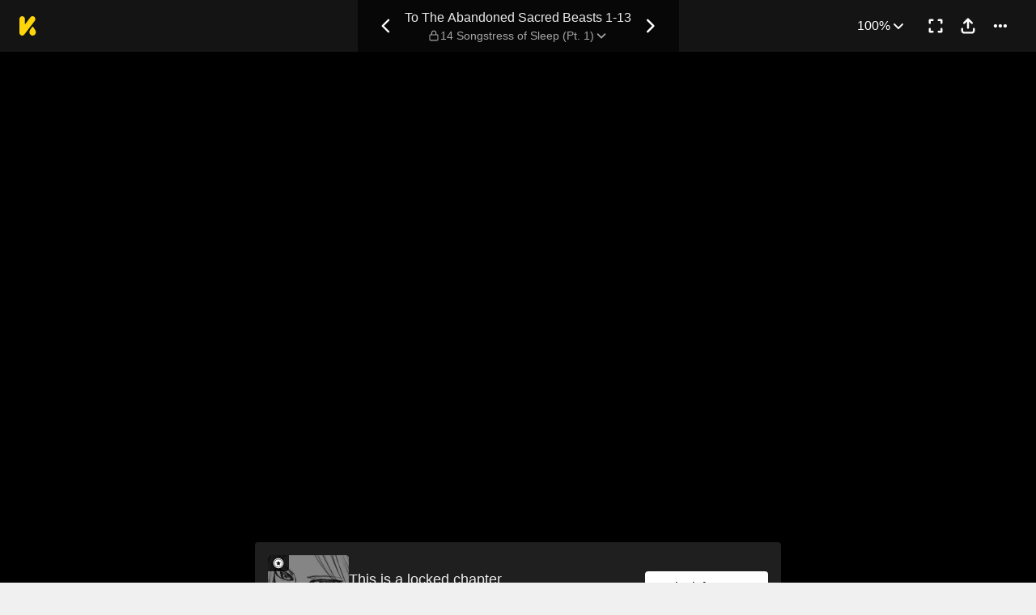

--- FILE ---
content_type: text/html; charset=utf-8
request_url: https://comics.inkr.com/title/803-to-the-abandoned-sacred-beasts-1-13/chapter/36082-14-songstress-of-sleep-pt-1
body_size: 26995
content:
<!DOCTYPE html><html lang="en"><head><meta charSet="utf-8"/><meta name="viewport" content="width=device-width, initial-scale=1.0, minimum-scale=1.0, maximum-scale=1.0, user-scalable=no"/><script type="application/ld+json">{"@context":"https://schema.org","@type":"Article","headline":"To The Abandoned Sacred Beasts 1-13 | Read 14 Songstress of Sleep (Pt. 1)","image":"https://og.inkr.com/cp/title/803-to-the-abandoned-sacred-beasts-1-13/chapter/36082-14-songstress-of-sleep-pt-1/ogimage?hash=bd78411e821dd87c","url":"https://comics.inkr.com/title/803-to-the-abandoned-sacred-beasts-1-13/chapter/36082-14-songstress-of-sleep-pt-1","datePublished":"2021-08-09T04:00:00.136Z","dateModified":"2022-07-08T05:27:55.896Z","@id":"https://comics.inkr.com/title/803-to-the-abandoned-sacred-beasts-1-13/chapter/36082-14-songstress-of-sleep-pt-1","thumbnailUrl":"https://og.inkr.com/cp/title/803-to-the-abandoned-sacred-beasts-1-13/chapter/36082-14-songstress-of-sleep-pt-1/ogimage?hash=e15aa1be849938db","genre":"","abstract":"During a protracted civil war that pitted the North against the South, the outnumbered Northerners used dark magic to create monstrous super-soldiers called Incarnates. Now that the war has ended, those Sacred Beasts must learn to make their way in a peaceful society, or face death at the hands of a Beast Hunter. Nancy Schaal Bancroft, the daughter of an Incarnate, turns to hunting the hunter herself. But once she catches up with her quarry, she discovers hard truths about the lives of these Sacred Beasts.","keywords":"adapted to anime,bounty hunter/s,strong-willed female lead,war/s,childhood friend/s,transformation/s,dark ambience,human experiment/s,emotionally strong male lead,love triangle/s,childhood love,beast/s,love at first sight,focused male lead,calm male lead,human becomes demon/monster,travelling female and male pair,mad science,human tool,genetic modification,western,manga","potentialAction":{"@type":"ReadAction","target":{"@type":"EntryPoint","urlTemplate":"https://comics.inkr.com/title/803-to-the-abandoned-sacred-beasts-1-13/chapter/36082-14-songstress-of-sleep-pt-1","actionPlatform":["https://schema.org/DesktopWebPlatform","https://schema.org/AndroidPlatform","https://schema.org/IOSPlatform","https://schema.org/MobileWebPlatform"]}},"author":[{"@type":"Organization","name":"Kodansha","url":"https://comics.inkr.com/creator/405-kodansha/titles"}]}</script><script type="application/ld+json">{"@context":"https://schema.org","@type":"BreadcrumbList","itemListElement":[{"@type":"ListItem","position":0,"item":{"@id":"https://comics.inkr.com","name":"Inkr Comics"}},{"@type":"ListItem","position":1,"item":{"@id":"https://comics.inkr.com/title/803-to-the-abandoned-sacred-beasts-1-13/chapters","name":"To The Abandoned Sacred Beasts 1-13"}},{"@type":"ListItem","position":2,"item":{"@id":"https://comics.inkr.com/title/803-to-the-abandoned-sacred-beasts-1-13/chapter/36082-14-songstress-of-sleep-pt-1","name":"14 Songstress of Sleep (Pt. 1)"}}]}</script><link rel="preload" as="image" href="https://i.inkr.com/l/2021/5/27/14/1456779-756/p.jpg"/><style>
          #__ss__desktop, #__ss__mobile {
            display: none;
            content-visibility: auto;
          }
          @media screen and (min-width: 960.01px) {
            #__ss__desktop {
              display: block;
            }
          }
          @media screen and (max-width: 960px) {
            #__ss__mobile {
              display: block;
            }
          }
        </style><script type="application/ld+json">{"@context":"https://schema.org","@type":"WebSite","url":"https://comics.inkr.com","name":"INKR Comics Search","potentialAction":[{"@type":"SearchAction","target":"https://comics.inkr.com/search?q={search_keywords}","query-input":"required name=search_keywords"}]}</script><script type="application/ld+json">{"@context":"https://schema.org","@type":"Organization","url":"https://comics.inkr.com","name":"INKR Comics","logo":"https://comics.inkr.com/img/inkr-logo.svg"}</script><script type="application/ld+json">{"@context":"https://schema.org","@type":"SoftwareApplication","name":"INKR Comics","operatingSystem":"ANDROID,iOS","applicationCategory":"Books","datePublished":"Oct 14, 2020","offers":{"@type":"Offer","price":"0","priceCurrency":"USD"},"aggregateRating":{"@type":"AggregateRating","reviewCount":"1633","bestRating":"5","ratingValue":"4.3"}}</script><script type="application/ld+json">{"@context":"https://schema.org","@type":"Person","name":"INKR Comics","url":"https://comics.inkr.com","sameAs":["https://www.facebook.com/597322471123905/","https://twitter.com/inkr/"]}</script><title>14 Songstress of Sleep (Pt. 1) • To The Abandoned Sacred Beasts 1-13</title><meta name="robots" content="index,follow,max-image-preview:large"/><meta name="description" content="To The Abandoned Sacred Beasts 1-13 • 14 Songstress of Sleep (Pt. 1) • During a protracted civil war that pitted the North against the South, the outnumbered Northerners used dark magic to create mo..."/><meta name="twitter:card" content="summary_large_image"/><meta property="og:title" content="14 Songstress of Sleep (Pt. 1) • To The Abandoned Sacred Beasts 1-13"/><meta property="og:description" content="To The Abandoned Sacred Beasts 1-13 • 14 Songstress of Sleep (Pt. 1) • During a protracted civil war that pitted the North against the South, the outnumbered Northerners used dark magic to create mo..."/><meta property="og:url" content="https://comics.inkr.com/title/803-to-the-abandoned-sacred-beasts-1-13/chapter/36082-14-songstress-of-sleep-pt-1"/><meta property="og:type" content="article"/><meta property="article:published_time" content="2021-08-09T04:00:00.136Z"/><meta property="article:modified_time" content="2022-07-08T05:27:55.896Z"/><meta property="article:author" content="Kodansha,MAYBE,MAYBE"/><meta property="article:tag" content="adapted to anime,bounty hunter/s,strong-willed female lead,war/s,childhood friend/s,transformation/s,dark ambience,human experiment/s,emotionally strong male lead,love triangle/s,childhood love,beast/s,love at first sight,focused male lead,calm male lead,human becomes demon/monster,travelling female and male pair,mad science,human tool,genetic modification,western,manga"/><meta property="og:image" content="https://og.inkr.com/cp/title/803-to-the-abandoned-sacred-beasts-1-13/chapter/36082-14-songstress-of-sleep-pt-1/ogimage?hash=5cb6a90fe0dd072f"/><meta property="og:image:alt" content="To The Abandoned Sacred Beasts 1-13"/><meta property="og:image:width" content="1200"/><meta property="og:image:height" content="628"/><link rel="canonical" href="https://comics.inkr.com/title/803-to-the-abandoned-sacred-beasts-1-13/chapter/36082-14-songstress-of-sleep-pt-1"/><meta name="twitter:site" content="@inkr"/><meta name="twitter:app:id:googleplay" content="com.inkr.comics"/><meta name="twitter:app:id:iphone" content="1500548154"/><meta name="twitter:app:id:ipad" content="1500548154"/><meta name="twitter:title" content="14 Songstress of Sleep (Pt. 1) • To The Abandoned Sacred Beasts 1-13"/><meta name="twitter:description" content="To The Abandoned Sacred Beasts 1-13 • 14 Songstress of Sleep (Pt. 1) • During a protracted civil war that pitted the North against the South, the outnumbered Northerners used dark magic to create mo..."/><meta name="twitter:url" content="https://comics.inkr.com/title/803-to-the-abandoned-sacred-beasts-1-13/chapter/36082-14-songstress-of-sleep-pt-1"/><meta name="twitter:image" content="https://og.inkr.com/cp/title/803-to-the-abandoned-sacred-beasts-1-13/chapter/36082-14-songstress-of-sleep-pt-1/ogimage?hash=e15aa1be849938db"/><meta name="twitter:image:alt" content="INKR Comics"/><meta name="twitter:app:name:iphone" content="INKR Comics"/><meta name="twitter:app:name:ipad" content="INKR Comics"/><meta name="twitter:app:url:iphone" content="com.inkr.comics://"/><meta name="twitter:app:url:ipad" content="com.inkr.comics://"/><meta name="al:ios:url" content="com.inkr.comics://"/><meta name="al:android:url" content="com.inkr.comics://"/><meta name="twitter:app:url:googleplay" content="com.inkr.comics://"/><meta name="al:web:url" content="https://comics.inkr.com/title/803-to-the-abandoned-sacred-beasts-1-13/chapter/36082-14-songstress-of-sleep-pt-1"/><meta name="al:android:package" content="com.inkr.comics"/><meta name="al:android:app_name" content="INKR Comics"/><meta name="al:web:should_fallback" content="false"/><meta name="al:ios:app_store_id" content="1500548154"/><meta name="al:ios:app_name" content="INKR Comics"/><meta name="b:app_id" content="597322471123905"/><meta name="next-head-count" content="50"/><link rel="manifest" href="/manifest.json"/><link rel="preconnect" href="https://i1.inkr.com"/><link rel="preconnect" href="https://www.googletagmanager.com"/><link sizes="57x57" href="/favicons/apple-touch-icon-57x57.png"/><link sizes="114x114" href="/favicons/apple-touch-icon-114x114.png"/><link sizes="72x72" href="/favicons/apple-touch-icon-72x72.png"/><link sizes="144x144" href="/favicons/apple-touch-icon-144x144.png"/><link sizes="60x60" href="/favicons/apple-touch-icon-60x60.png"/><link sizes="120x120" href="/favicons/apple-touch-icon-120x120.png"/><link sizes="76x76" href="/favicons/apple-touch-icon-76x76.png"/><link sizes="152x152" href="/favicons/apple-touch-icon-152x152.png"/><link sizes="180x180" href="/favicons/apple-touch-icon-180x180.png"/><link rel="apple-touch-icon" href="/favicons/apple-touch-icon-180x180.png"/><link rel="icon" type="image/png" href="/favicons/favicon-196x196.png" sizes="196x196"/><link rel="icon" type="image/png" href="/favicons/favicon-96x96.png" sizes="96x96"/><link rel="icon" type="image/png" href="/favicons/favicon-32x32.png" sizes="32x32"/><link rel="icon" type="image/png" href="/favicons/favicon-16x16.png" sizes="16x16"/><link rel="icon" type="image/png" href="/favicons/favicon-128.png" sizes="128x128"/><meta name="application-name" content="INKR"/><meta name="msapplication-TileColor" content="#FFFFFF"/><meta name="msapplication-TileImage" content="/favicons/mstile-144x144.png"/><meta name="msapplication-square70x70logo" content="/favicons/mstile-70x70.png"/><meta name="msapplication-square150x150logo" content="/favicons/mstile-150x150.png"/><meta name="msapplication-wide310x150logo" content="/favicons/mstile-310x150.png"/><meta name="msapplication-square310x310logo" content="/favicons/mstile-310x310.png"/><link rel="preconnect" href="https://fonts.gstatic.com"/><link rel="preload" as="style" data-href="https://fonts.googleapis.com/css2?family=Inter:wght@400;500;600;700;800&amp;display=swap"/><noscript><link rel="stylesheet" type="text/css" data-href="https://fonts.googleapis.com/css2?family=Inter:wght@400;500;600;700;800&amp;display=swap"/></noscript><link rel="preload" href="/fonts-extra/inkr-icon.woff2" as="font" type="font/woff2" crossorigin="anonymous"/><link rel="preload" href="https://comics.inkr.com/_next/static/css/1726ee432ecfd43d.css" as="style"/><link rel="stylesheet" href="https://comics.inkr.com/_next/static/css/1726ee432ecfd43d.css" data-n-g=""/><link rel="preload" href="https://comics.inkr.com/_next/static/css/e282af7b5ff08481.css" as="style"/><link rel="stylesheet" href="https://comics.inkr.com/_next/static/css/e282af7b5ff08481.css" data-n-p=""/><link rel="preload" href="https://comics.inkr.com/_next/static/css/209c6a4becb11108.css" as="style"/><link rel="stylesheet" href="https://comics.inkr.com/_next/static/css/209c6a4becb11108.css" data-n-p=""/><link rel="preload" href="https://comics.inkr.com/_next/static/css/2ee45e8becd9ca59.css" as="style"/><link rel="stylesheet" href="https://comics.inkr.com/_next/static/css/2ee45e8becd9ca59.css"/><link rel="preload" href="https://comics.inkr.com/_next/static/css/b692d90eebaf5009.css" as="style"/><link rel="stylesheet" href="https://comics.inkr.com/_next/static/css/b692d90eebaf5009.css"/><link rel="preload" href="https://comics.inkr.com/_next/static/css/668ce8489c081143.css" as="style"/><link rel="stylesheet" href="https://comics.inkr.com/_next/static/css/668ce8489c081143.css"/><noscript data-n-css=""></noscript><script defer="" nomodule="" src="https://comics.inkr.com/_next/static/chunks/polyfills-c67a75d1b6f99dc8.js"></script><script defer="" src="https://comics.inkr.com/_next/static/chunks/1527.7141e5459c26258b.js"></script><script defer="" src="https://comics.inkr.com/_next/static/chunks/9600.7b39908ab2ae5805.js"></script><script defer="" src="https://comics.inkr.com/_next/static/chunks/2185.527586f1700cf645.js"></script><script src="https://comics.inkr.com/_next/static/chunks/webpack-8f38900d2495c47f.js" defer=""></script><script src="https://comics.inkr.com/_next/static/chunks/framework-4ed89e9640adfb9e.js" defer=""></script><script src="https://comics.inkr.com/_next/static/chunks/main-d7c384f15166b636.js" defer=""></script><script src="https://comics.inkr.com/_next/static/chunks/pages/_app-c9ba75794a10d03b.js" defer=""></script><script src="https://comics.inkr.com/_next/static/chunks/82ca9d21-b2bc9b7c51f1dcab.js" defer=""></script><script src="https://comics.inkr.com/_next/static/chunks/3326014b-b51530f4f646ec05.js" defer=""></script><script src="https://comics.inkr.com/_next/static/chunks/d3048c20-732efe093ff392c6.js" defer=""></script><script src="https://comics.inkr.com/_next/static/chunks/d2094a0f-1ea7ada71f97a9ac.js" defer=""></script><script src="https://comics.inkr.com/_next/static/chunks/402-3b75c31f55bea162.js" defer=""></script><script src="https://comics.inkr.com/_next/static/chunks/837-7503b9352865b345.js" defer=""></script><script src="https://comics.inkr.com/_next/static/chunks/299-2151f6d1fdca5ee8.js" defer=""></script><script src="https://comics.inkr.com/_next/static/chunks/4113-a905aa72ed227456.js" defer=""></script><script src="https://comics.inkr.com/_next/static/chunks/4059-eeb90f489179ab1c.js" defer=""></script><script src="https://comics.inkr.com/_next/static/chunks/5988-603c1cf92a245350.js" defer=""></script><script src="https://comics.inkr.com/_next/static/chunks/3758-82a8d813fa5d2839.js" defer=""></script><script src="https://comics.inkr.com/_next/static/chunks/159-0598b13b3ca6b578.js" defer=""></script><script src="https://comics.inkr.com/_next/static/chunks/1630-1fab3e4e7d76b1af.js" defer=""></script><script src="https://comics.inkr.com/_next/static/chunks/7395-0024444f8093b437.js" defer=""></script><script src="https://comics.inkr.com/_next/static/chunks/4199-af6001b4cc7553e7.js" defer=""></script><script src="https://comics.inkr.com/_next/static/chunks/7795-584bc9d5a6320f01.js" defer=""></script><script src="https://comics.inkr.com/_next/static/chunks/9401-aaf5d92434688941.js" defer=""></script><script src="https://comics.inkr.com/_next/static/chunks/77-054a6dc9de98fb7d.js" defer=""></script><script src="https://comics.inkr.com/_next/static/chunks/6848-f880c1866330f710.js" defer=""></script><script src="https://comics.inkr.com/_next/static/chunks/1110-ba8645056f1e5284.js" defer=""></script><script src="https://comics.inkr.com/_next/static/chunks/8470-40f559a169ddd4e2.js" defer=""></script><script src="https://comics.inkr.com/_next/static/chunks/2424-820c31011df35904.js" defer=""></script><script src="https://comics.inkr.com/_next/static/chunks/8237-ce4e9174f92553b3.js" defer=""></script><script src="https://comics.inkr.com/_next/static/chunks/7474-9ddd4e34d685f94c.js" defer=""></script><script src="https://comics.inkr.com/_next/static/chunks/9384-ea68bd2b1ea0eb3e.js" defer=""></script><script src="https://comics.inkr.com/_next/static/chunks/5426-1e9fe224793f79ed.js" defer=""></script><script src="https://comics.inkr.com/_next/static/chunks/1823-9512d54a7bae6fc1.js" defer=""></script><script src="https://comics.inkr.com/_next/static/chunks/3346-3e2484fac23a6eb8.js" defer=""></script><script src="https://comics.inkr.com/_next/static/chunks/pages/title/%5BtitleID%5D/chapter/%5BchapterID%5D-2520a6d97822b88c.js" defer=""></script><script src="https://comics.inkr.com/_next/static/03b1abea754b74836eab87cdd1a275eb00cf31d0/_buildManifest.js" defer=""></script><script src="https://comics.inkr.com/_next/static/03b1abea754b74836eab87cdd1a275eb00cf31d0/_ssgManifest.js" defer=""></script></head><body data-theme="light" style="background-color:var(--color-neutral-100)"><div id="__next"><div id="__ss__desktop"><div id="uui-kit-provider" data-theme="light" data-uui-kit-size="desktop"><div data-theme="dark" class="t_nTj"><div class="__4Y7xr elevation-z2 Z4uOa" style="background-color:#141414;height:64px"><div class="__8dVU8 HWPtK"><a class="__8K_Wq" href="/"><img alt="INKR Logo" src="https://comics.inkr.com/_next/static/media/KLogoYellow24.4ed0619a.svg" width="21" height="24"/></a></div><div class="N4ETq __0dc3M"><a class="__8K_Wq K_NyB __33DIk Da3Yz jj7ex" aria-label="Previous Chapter" data-state="closed" href="https://comics.inkr.com/title/803-to-the-abandoned-sacred-beasts-1-13/chapter/36081-13-returning-to-the-road"><div class="NVjBN"><div class="e1MzF RayFT"></div></div></a><div class="__411b1 typography-16-medium"><a class="__8K_Wq" href="https://comics.inkr.com/title/803-to-the-abandoned-sacred-beasts-1-13"><h1 class="sHIqa typography-16-medium">To The Abandoned Sacred Beasts 1-13</h1></a><div class="tHDZK"><div class="f4svk" aria-haspopup="dialog" aria-expanded="false" aria-controls="radix-:Rah94b6:" data-state="closed" role="button"><div data-state="closed" class="e1MzF bmjVc LI7OI" style="width:16px;height:16px"></div><button type="button" class="UD81Q yFNAp typography-14-medium Dvnda sg862"><span class="ocnZG">14 Songstress of Sleep (Pt. 1)</span><div class="QbMK_"><div class="e1MzF oce1Y"></div></div></button></div></div></div><a class="__8K_Wq K_NyB __33DIk Da3Yz jj7ex" aria-label="Next Chapter" data-state="closed" href="https://comics.inkr.com/title/803-to-the-abandoned-sacred-beasts-1-13/chapter/36083-15-songstress-of-sleep-pt-2"><div class="NVjBN"><div class="e1MzF __1z2i7"></div></div></a></div><div class="UL98p XkZYo bO0aI"><div><button type="button" id="radix-:Rhp94b6:" aria-haspopup="menu" data-state="closed" class="w_W_i"><div class="UD81Q i5cjR typography-16-medium Dvnda" data-state="closed"><span class="ocnZG">100%</span><div class="RlPW9"><div class="e1MzF oce1Y"></div></div></div></button></div><button type="button" class="K_NyB __33DIk Da3Yz jj7ex" aria-label="Enter Fullscreen Mode" data-state="closed"><div class="NVjBN"><div class="e1MzF xGNP1"></div></div></button><button type="button" class="K_NyB __33DIk Da3Yz jj7ex dm1En" style="color:var(--color-black)" aria-label="Share" aria-haspopup="dialog" aria-expanded="false" aria-controls="radix-:R3p94b6:" data-state="closed" role="button"><div class="NVjBN"><div class="e1MzF __0hWnC"></div></div></button><button type="button" id="radix-:Rcp94b6:" aria-haspopup="menu" data-state="closed" class="w_W_i" aria-label="More"><div class="K_NyB __33DIk Da3Yz jj7ex"><div class="NVjBN"><div class="e1MzF YuXt_"></div></div></div></button></div></div><div data-component="EditorWorkingAreaRoot" class="hsSYK hIlQd k_l0c" tabindex="-1"><div id="editor-working-area-scroll-view" class="__20Kwh k_l0c etQdX"><div id="editor-working-area-content-view" class="nupSa"><div data-container="files-container" class="__6L3vK"><div data-container="file-horizontal-scroll-view" data-file-oid="ik-page-1864043" class="Iae21 etQdX"><div class="TEwBj" style="aspect-ratio:1640 / 2280;width:calc(min(100%, 1000px) * 1)"><div data-container="file-container" data-file-oid="ik-page-1864043" class="LYZz7 r9wo6" style="width:calc(100% * 0.975609756097561);aspect-ratio:1600 / 2240;transform:translate(0, calc(100% * 0.008771929824561403))"><div class="TaYVW" style="z-index:0;background-color:rgba(255, 255, 255, 4%)"><div class="Fi62u"><img loading="eager" decoding="async" alt="To The Abandoned Sacred Beasts 1-13 • 14 Songstress of Sleep (Pt. 1) • Page ik-page-1864043" class="user-select-none A1vrU nCmmd" style="width:100%;height:100%"/></div><div id="background-overlays-ik-page-1864043" class="__1lSrW"></div></div><div role="presentation" class="KwSTr"><div data-name="main" class="user-select-none Qw0ut" style="z-index:1"></div></div></div></div></div><div data-container="file-horizontal-scroll-view" data-file-oid="ik-page-2084717" class="Iae21 etQdX"><div class="TEwBj" style="aspect-ratio:3240 / 2260;width:calc(min(100%, 1000px) * 1.975609756097561)"><div data-container="file-container" data-file-oid="ik-page-2084717" class="LYZz7 r9wo6" style="width:calc(100% * 0.9876543209876543);aspect-ratio:3200 / 2240"><div class="TaYVW" style="z-index:0;background-color:rgba(255, 255, 255, 4%)"><div class="Fi62u"><img loading="eager" decoding="async" alt="To The Abandoned Sacred Beasts 1-13 • 14 Songstress of Sleep (Pt. 1) • Page ik-page-2084717" class="user-select-none A1vrU nCmmd" style="width:100%;height:100%"/></div><div id="background-overlays-ik-page-2084717" class="__1lSrW"></div></div><div role="presentation" class="KwSTr"><div data-name="main" class="user-select-none Qw0ut" style="z-index:1"></div></div></div></div></div><div data-container="file-horizontal-scroll-view" data-file-oid="ik-page-1864063" class="Iae21 etQdX"><div class="TEwBj" style="aspect-ratio:1640 / 2260;width:calc(min(100%, 1000px) * 1)"><div data-container="file-container" data-file-oid="ik-page-1864063" class="LYZz7 r9wo6" style="width:calc(100% * 0.975609756097561);aspect-ratio:1600 / 2240"><div class="TaYVW" style="z-index:0;background-color:rgba(255, 255, 255, 4%)"><div class="Fi62u"><img loading="eager" decoding="async" alt="To The Abandoned Sacred Beasts 1-13 • 14 Songstress of Sleep (Pt. 1) • Page ik-page-1864063" class="user-select-none A1vrU nCmmd" style="width:100%;height:100%"/></div><div id="background-overlays-ik-page-1864063" class="__1lSrW"></div></div><div role="presentation" class="KwSTr"><div data-name="main" class="user-select-none Qw0ut" style="z-index:1"></div></div></div></div></div><div data-container="file-horizontal-scroll-view" data-file-oid="ik-page-1864049" class="Iae21 etQdX"><div class="TEwBj" style="aspect-ratio:1640 / 2260;width:calc(min(100%, 1000px) * 1)"><div data-container="file-container" data-file-oid="ik-page-1864049" class="LYZz7 r9wo6" style="width:calc(100% * 0.975609756097561);aspect-ratio:1600 / 2240"><div class="TaYVW" style="z-index:0;background-color:rgba(255, 255, 255, 4%)"><div class="Fi62u"><img loading="eager" decoding="async" alt="To The Abandoned Sacred Beasts 1-13 • 14 Songstress of Sleep (Pt. 1) • Page ik-page-1864049" class="user-select-none A1vrU nCmmd" style="width:100%;height:100%"/></div><div id="background-overlays-ik-page-1864049" class="__1lSrW"></div></div><div role="presentation" class="KwSTr"><div data-name="main" class="user-select-none Qw0ut" style="z-index:1"></div></div></div></div></div><div style="height:0;margin-top:-50px"><div class="iOI0n bRJRK" style="gap:48px;padding-top:0;padding-bottom:48px"><div class="F7jA_"><div class="UCuBY xpWgH"><div class="I_B25 xpWgH"><div class="EhAM0"><div class="YpnEo"><div class="HROCH thumbnail-border thumbnail-border-radius"><div class="SNKV2 CCDsG" style="width:100px;height:80px"><picture style="width:100px;height:80px"><source srcSet="https://i1.inkr.com/p/2021/6/6/3/1647213-805.png/100.webp 1x, https://i1.inkr.com/p/2021/6/6/3/1647213-805.png/150.webp 1.5x, https://i1.inkr.com/p/2021/6/6/3/1647213-805.png/200.webp 2x" media="(min-width: 960.01px)"/><img class="YEVYn" fetchpriority="auto" src="https://comics.inkr.com/_next/static/media/1px.c1358169.png" alt="14 Songstress of Sleep (Pt. 1)" width="100" height="80"/></picture></div></div><div class="w_qts dhRRx"><div class="e1MzF EIUuG sqfNF" style="width:16px;height:16px"></div></div></div><div class="__0w0IR"><span class="z9mUV typography-title">This is a locked chapter</span><span class="wxkDr typography-label-regular">14 Songstress of Sleep (Pt. 1)</span></div></div><button type="button" class="UD81Q wmd6V i5cjR typography-16-medium hbzKV FEBIF"><span class="ocnZG">Unlock for FREE</span></button></div></div></div><div class="zi_zE"><div class="__6nyGd"><div class="typography-18-semibold _NUuG">About This Chapter</div><div class="T8OPY"><div class="typography-body-medium Yje6W">In this chapter, we are introduced to a new character, the singer of sleep. He is the protagonist of the story, and he is the narrator of the song &quot;Sherthy of Sleep,&quot; which is the first song in the story. The song is a lament for the loss of sleep, and the protagonist laments the fact that music has lost its appeal in the age of war. He laments that his songs once brought him joy and cheer, but now they are useless. He wonders if the politicians who want another war want to take away the lives of the young people who fought in the last one. The protagonist wonders if he should take a rope and pull the boat ashore, so that he and his friends might see him again. He sings a song about how he used to sing at his old bar, and this song brings back memories of the time when he sang it. He asks the protagonist if he is still awake after hearing his song, and if he looks impressive after hearing it. The captain replies that he is, and that he still looks impressive even after hearing the song. He tells the protagonist that if he does not stop the war, everyone will die. He says that he only sings about what the townspeople want, and there will not be any hope of escape. He resolves to use his song to lead the people to a peaceful slumber.</div><div><button type="button" class="UD81Q IH2F9 i5cjR typography-16-medium iIfdF typography-16-medium qAtvI"><span class="ocnZG __3HUdt">Read More</span></button></div></div></div></div><div class="QtVf4 bRJRK"><section title="Jump To Chapters" class="MtotI"><header class="jVJpx"><div class="cOjTs"><div class="u8OpG"><div class="e80Jo"><div class="u3ci8 typography-20-semibold">Jump To Chapters</div><div class="L5Acr"></div></div></div><div class="__2xfBZ"><button type="button" class="K_NyB __33DIk __2J4Yr jj7ex" disabled="" aria-label="Left"><div class="__0HsWL"><div class="e1MzF RayFT"></div></div></button><button type="button" class="K_NyB __33DIk __2J4Yr jj7ex" aria-label="Right"><div class="__0HsWL"><div class="e1MzF __1z2i7"></div></div></button></div></div></header><div class="_jND_ __5l3Qz DVb6G" style="padding-right:5px;gap:10px"><div class="KFLI_" style="width:184px"><div class="sZWvK"><a class="__8K_Wq UD81Q yFNAp typography-14-medium NPNv9 Ipo1W" href="https://comics.inkr.com/title/803-to-the-abandoned-sacred-beasts-1-13/chapter/36069-1-beast-hunter"><span class="ocnZG">1 Beast Hunter</span></a><a class="__8K_Wq UD81Q yFNAp typography-14-medium NPNv9 Ipo1W" href="https://comics.inkr.com/title/803-to-the-abandoned-sacred-beasts-1-13/chapter/36070-2-the-minotaur-s-fortress-pt-1"><span class="ocnZG">2 The Minotaur&#x27;s Fortress (Pt. 1)</span></a><a class="__8K_Wq UD81Q yFNAp typography-14-medium NPNv9 Ipo1W" href="https://comics.inkr.com/title/803-to-the-abandoned-sacred-beasts-1-13/chapter/36071-3-the-minotaur-s-fortress-pt-2"><span class="ocnZG">3 The Minotaur&#x27;s Fortress (Pt. 2)</span></a><a class="__8K_Wq UD81Q yFNAp typography-14-medium NPNv9 Ipo1W" href="https://comics.inkr.com/title/803-to-the-abandoned-sacred-beasts-1-13/chapter/36072-4-march-of-the-behemoth-pt-1"><span class="ocnZG">4 March of the Behemoth (Pt. 1)</span></a></div></div><div class="KFLI_" style="width:184px"><div class="sZWvK"><a class="__8K_Wq UD81Q yFNAp typography-14-medium NPNv9 Ipo1W" href="https://comics.inkr.com/title/803-to-the-abandoned-sacred-beasts-1-13/chapter/36073-5-march-of-the-behemoth-pt-2"><span class="ocnZG">5 March of the Behemoth (Pt. 2)</span></a><a class="__8K_Wq UD81Q yFNAp typography-14-medium NPNv9 Ipo1W" href="https://comics.inkr.com/title/803-to-the-abandoned-sacred-beasts-1-13/chapter/36074-6-beasts-unbound"><span class="ocnZG">6 Beasts Unbound</span></a><a class="__8K_Wq UD81Q yFNAp typography-14-medium NPNv9 Ipo1W" href="https://comics.inkr.com/title/803-to-the-abandoned-sacred-beasts-1-13/chapter/36075-7-gargoyle-s-judgement-pt-1"><span class="ocnZG">7 Gargoyle&#x27;s Judgement (Pt. 1)</span></a><a class="__8K_Wq UD81Q yFNAp typography-14-medium NPNv9 Ipo1W" href="https://comics.inkr.com/title/803-to-the-abandoned-sacred-beasts-1-13/chapter/36076-8-gargoyle-s-judgement-pt-2"><span class="ocnZG">8 Gargoyle&#x27;s Judgement (Pt. 2)</span></a></div></div><div class="KFLI_" style="width:184px"><div class="sZWvK"><a class="__8K_Wq UD81Q yFNAp typography-14-medium NPNv9 Ipo1W" href="https://comics.inkr.com/title/803-to-the-abandoned-sacred-beasts-1-13/chapter/36077-9-gargoyle-s-judgement-pt-3"><span class="ocnZG">9 Gargoyle&#x27;s Judgement (Pt. 3)</span></a><a class="__8K_Wq UD81Q yFNAp typography-14-medium NPNv9 Ipo1W" href="https://comics.inkr.com/title/803-to-the-abandoned-sacred-beasts-1-13/chapter/36078-10-lord-of-the-beasts"><span class="ocnZG">10 Lord of the Beasts</span></a><a class="__8K_Wq UD81Q yFNAp typography-14-medium NPNv9 Ipo1W" href="https://comics.inkr.com/title/803-to-the-abandoned-sacred-beasts-1-13/chapter/36079-11-the-dragon-s-daughter"><span class="ocnZG">11 The Dragon&#x27;s Daughter</span></a><a class="__8K_Wq UD81Q yFNAp typography-14-medium NPNv9 Ipo1W" href="https://comics.inkr.com/title/803-to-the-abandoned-sacred-beasts-1-13/chapter/36080-12-coup-de-grace"><span class="ocnZG">12 Coup de Grace</span></a></div></div><div class="KFLI_" style="width:184px"><div class="sZWvK"><a class="__8K_Wq UD81Q yFNAp typography-14-medium NPNv9 Ipo1W" href="https://comics.inkr.com/title/803-to-the-abandoned-sacred-beasts-1-13/chapter/36081-13-returning-to-the-road"><span class="ocnZG">13 Returning to the Road</span></a><a class="__8K_Wq UD81Q yFNAp typography-14-medium NPNv9 Ipo1W mXZGY" href="https://comics.inkr.com/title/803-to-the-abandoned-sacred-beasts-1-13/chapter/36082-14-songstress-of-sleep-pt-1"><span class="ocnZG">14 Songstress of Sleep (Pt. 1)</span></a><a class="__8K_Wq UD81Q yFNAp typography-14-medium NPNv9 Ipo1W" href="https://comics.inkr.com/title/803-to-the-abandoned-sacred-beasts-1-13/chapter/36083-15-songstress-of-sleep-pt-2"><span class="ocnZG">15 Songstress of Sleep (Pt. 2)</span></a><a class="__8K_Wq UD81Q yFNAp typography-14-medium NPNv9 Ipo1W" href="https://comics.inkr.com/title/803-to-the-abandoned-sacred-beasts-1-13/chapter/36084-16-target"><span class="ocnZG">16 Target</span></a></div></div><div class="KFLI_" style="width:184px"><div class="sZWvK"><a class="__8K_Wq UD81Q yFNAp typography-14-medium NPNv9 Ipo1W" href="https://comics.inkr.com/title/803-to-the-abandoned-sacred-beasts-1-13/chapter/36085-17-the-night-of-the-hunt"><span class="ocnZG">17 The Night of the Hunt</span></a><a class="__8K_Wq UD81Q yFNAp typography-14-medium NPNv9 Ipo1W" href="https://comics.inkr.com/title/803-to-the-abandoned-sacred-beasts-1-13/chapter/36086-18-the-hound-of-hell-s-gate-pt-1"><span class="ocnZG">18 The Hound of Hell&#x27;s Gate (Pt. 1)</span></a><a class="__8K_Wq UD81Q yFNAp typography-14-medium NPNv9 Ipo1W" href="https://comics.inkr.com/title/803-to-the-abandoned-sacred-beasts-1-13/chapter/36087-19-the-hound-of-hell-s-gate-pt-2"><span class="ocnZG">19 The Hound of Hell&#x27;s Gate (Pt. 2)</span></a><a class="__8K_Wq UD81Q yFNAp typography-14-medium NPNv9 Ipo1W" href="https://comics.inkr.com/title/803-to-the-abandoned-sacred-beasts-1-13/chapter/36088-20-reunion-pt-1"><span class="ocnZG">20 Reunion (Pt. 1)</span></a></div></div><div class="KFLI_" style="width:184px"><a class="R8ayP Fa2dh __27ht9" href="https://comics.inkr.com/title/803-to-the-abandoned-sacred-beasts-1-13/chapter/36089-21-reunion-pt-2">21 Reunion (Pt. 2)</a><a class="R8ayP Fa2dh __27ht9" href="https://comics.inkr.com/title/803-to-the-abandoned-sacred-beasts-1-13/chapter/36090-22-reunion-pt-3">22 Reunion (Pt. 3)</a><a class="R8ayP Fa2dh __27ht9" href="https://comics.inkr.com/title/803-to-the-abandoned-sacred-beasts-1-13/chapter/36091-23-the-beacon-of-rebellion">23 The Beacon of Rebellion</a><a class="R8ayP Fa2dh __27ht9" href="https://comics.inkr.com/title/803-to-the-abandoned-sacred-beasts-1-13/chapter/36092-24-immortal-beast-pt-1">24 Immortal Beast (Pt. 1)</a></div><div class="KFLI_" style="width:184px"><a class="R8ayP Fa2dh __27ht9" href="https://comics.inkr.com/title/803-to-the-abandoned-sacred-beasts-1-13/chapter/36093-25-immortal-beast-pt-2">25 Immortal Beast (Pt. 2)</a><a class="R8ayP Fa2dh __27ht9" href="https://comics.inkr.com/title/803-to-the-abandoned-sacred-beasts-1-13/chapter/36094-26-immortal-beast-pt-3">26 Immortal Beast (Pt. 3)</a><a class="R8ayP Fa2dh __27ht9" href="https://comics.inkr.com/title/803-to-the-abandoned-sacred-beasts-1-13/chapter/36095-27-immortal-beast-pt-4">27 Immortal Beast (Pt. 4)</a><a class="R8ayP Fa2dh __27ht9" href="https://comics.inkr.com/title/803-to-the-abandoned-sacred-beasts-1-13/chapter/36096-28-immortal-beast-pt-5">28 Immortal Beast (Pt. 5)</a></div><div class="KFLI_" style="width:184px"><a class="R8ayP Fa2dh __27ht9" href="https://comics.inkr.com/title/803-to-the-abandoned-sacred-beasts-1-13/chapter/36097-29-fortress-of-the-dead-pt-1">29 Fortress of the Dead (Pt. 1)</a><a class="R8ayP Fa2dh __27ht9" href="https://comics.inkr.com/title/803-to-the-abandoned-sacred-beasts-1-13/chapter/36098-30-fortress-of-the-dead-pt-2">30 Fortress of the Dead (Pt. 2)</a><a class="R8ayP Fa2dh __27ht9" href="https://comics.inkr.com/title/803-to-the-abandoned-sacred-beasts-1-13/chapter/36099-31-a-moment-s-peace">31 A Moment&#x27;s Peace</a><a class="R8ayP Fa2dh __27ht9" href="https://comics.inkr.com/title/803-to-the-abandoned-sacred-beasts-1-13/chapter/36100-32-replicator-of-oblivion-pt-1">32 Replicator of Oblivion (Pt. 1)</a></div><div class="KFLI_" style="width:184px"><a class="R8ayP Fa2dh __27ht9" href="https://comics.inkr.com/title/803-to-the-abandoned-sacred-beasts-1-13/chapter/36101-33-replicator-of-oblivion-pt-2">33 Replicator of Oblivion (Pt. 2)</a><a class="R8ayP Fa2dh __27ht9" href="https://comics.inkr.com/title/803-to-the-abandoned-sacred-beasts-1-13/chapter/36102-34-cole-pt-1">34 École (Pt. 1)</a><a class="R8ayP Fa2dh __27ht9" href="https://comics.inkr.com/title/803-to-the-abandoned-sacred-beasts-1-13/chapter/36103-35-cole-pt-2">35 École (Pt. 2)</a><a class="R8ayP Fa2dh __27ht9" href="https://comics.inkr.com/title/803-to-the-abandoned-sacred-beasts-1-13/chapter/36104-36-cole-pt-3">36 École (Pt. 3)</a></div><div class="KFLI_" style="width:184px"><a class="R8ayP Fa2dh __27ht9" href="https://comics.inkr.com/title/803-to-the-abandoned-sacred-beasts-1-13/chapter/36105-37-the-voice-of-god">37 The Voice of God</a><a class="R8ayP Fa2dh __27ht9" href="https://comics.inkr.com/title/803-to-the-abandoned-sacred-beasts-1-13/chapter/36107-38-memories-of-the-beginning-pt-1">38 Memories of the Beginning (Pt. 1)</a><a class="R8ayP Fa2dh __27ht9" href="https://comics.inkr.com/title/803-to-the-abandoned-sacred-beasts-1-13/chapter/36108-39-memories-of-the-beginning-pt-2">39 Memories of the Beginning (Pt. 2)</a><a class="R8ayP Fa2dh __27ht9" href="https://comics.inkr.com/title/803-to-the-abandoned-sacred-beasts-1-13/chapter/36109-40-memories-of-the-beginning-pt-3">40 Memories of the Beginning (Pt. 3)</a></div><div class="KFLI_" style="width:184px"><a class="R8ayP Fa2dh __27ht9" href="https://comics.inkr.com/title/803-to-the-abandoned-sacred-beasts-1-13/chapter/36110-41-memories-of-the-beginning-pt-4">41 Memories of the Beginning (Pt. 4)</a><a class="R8ayP Fa2dh __27ht9" href="https://comics.inkr.com/title/803-to-the-abandoned-sacred-beasts-1-13/chapter/36111-42-memories-of-the-beginning-pt-5">42 Memories of the Beginning (Pt. 5)</a><a class="R8ayP Fa2dh __27ht9" href="https://comics.inkr.com/title/803-to-the-abandoned-sacred-beasts-1-13/chapter/36112-43-memories-of-the-beginning-pt-6">43 Memories of the Beginning (Pt. 6)</a><a class="R8ayP Fa2dh __27ht9" href="https://comics.inkr.com/title/803-to-the-abandoned-sacred-beasts-1-13/chapter/36113-44-memories-of-the-beginning-pt-7">44 Memories of the Beginning (Pt. 7)</a></div><div class="KFLI_" style="width:184px"><a class="R8ayP Fa2dh __27ht9" href="https://comics.inkr.com/title/803-to-the-abandoned-sacred-beasts-1-13/chapter/36114-45-memories-of-the-beginning-pt-8">45 Memories of the Beginning (Pt. 8)</a><a class="R8ayP Fa2dh __27ht9" href="https://comics.inkr.com/title/803-to-the-abandoned-sacred-beasts-1-13/chapter/36115-46-memories-of-the-beginning-pt-9">46 Memories of the Beginning (Pt. 9)</a><a class="R8ayP Fa2dh __27ht9" href="https://comics.inkr.com/title/803-to-the-abandoned-sacred-beasts-1-13/chapter/36116-47-memories-of-the-beginning-pt-10">47 Memories of the Beginning (Pt. 10)</a><a class="R8ayP Fa2dh __27ht9" href="https://comics.inkr.com/title/803-to-the-abandoned-sacred-beasts-1-13/chapter/36117-48-the-griffin-s-gold-pt-1">48 The Griffin&#x27;s Gold (Pt. 1)</a></div><div class="KFLI_" style="width:184px"><a class="R8ayP Fa2dh __27ht9" href="https://comics.inkr.com/title/803-to-the-abandoned-sacred-beasts-1-13/chapter/36118-49-the-griffin-s-gold-pt-2">49 The Griffin&#x27;s Gold (Pt. 2)</a><a class="R8ayP Fa2dh __27ht9" href="https://comics.inkr.com/title/803-to-the-abandoned-sacred-beasts-1-13/chapter/36119-50-the-griffin-s-gold-pt-3">50 The Griffin&#x27;s Gold (Pt. 3)</a><a class="R8ayP Fa2dh __27ht9" href="https://comics.inkr.com/title/803-to-the-abandoned-sacred-beasts-1-13/chapter/36120-51-the-griffin-s-gold-pt-4">51 The Griffin&#x27;s Gold (Pt. 4)</a><a class="R8ayP Fa2dh __27ht9" href="https://comics.inkr.com/title/803-to-the-abandoned-sacred-beasts-1-13/chapter/36121-52-the-griffin-s-gold-pt-5">52 The Griffin&#x27;s Gold (Pt. 5)</a></div><div class="KFLI_" style="width:184px"><a class="R8ayP Fa2dh __27ht9" href="https://comics.inkr.com/title/803-to-the-abandoned-sacred-beasts-1-13/chapter/45289-53-secret-arrangements-pt-1">53 Secret Arrangements (Pt. 1)</a><a class="R8ayP Fa2dh __27ht9" href="https://comics.inkr.com/title/803-to-the-abandoned-sacred-beasts-1-13/chapter/45290-54-secret-arrangements-pt-2">54 Secret Arrangements (Pt. 2)</a><a class="R8ayP Fa2dh __27ht9" href="https://comics.inkr.com/title/803-to-the-abandoned-sacred-beasts-1-13/chapter/45291-55-secret-arrangements-pt-3">55 Secret Arrangements (Pt. 3)</a><a class="R8ayP Fa2dh __27ht9" href="https://comics.inkr.com/title/803-to-the-abandoned-sacred-beasts-1-13/chapter/45292-56-the-one-eyed-blacksmith-pt-1">56 The One-Eyed Blacksmith (Pt. 1)</a></div><div class="KFLI_" style="width:184px"><a class="R8ayP Fa2dh __27ht9" href="https://comics.inkr.com/title/803-to-the-abandoned-sacred-beasts-1-13/chapter/45293-57-the-one-eyed-blacksmith-pt-2">57 The One-Eyed Blacksmith (Pt. 2)</a><a class="R8ayP Fa2dh __27ht9" href="https://comics.inkr.com/title/803-to-the-abandoned-sacred-beasts-1-13/chapter/45294-58-the-usurper-of-blood-pt-1">58 The Usurper of Blood (Pt.1)</a><a class="R8ayP Fa2dh __27ht9" href="https://comics.inkr.com/title/803-to-the-abandoned-sacred-beasts-1-13/chapter/45295-59-the-usurper-of-blood-pt-2">59 The Usurper of Blood (Pt.2)</a><a class="R8ayP Fa2dh __27ht9" href="https://comics.inkr.com/title/803-to-the-abandoned-sacred-beasts-1-13/chapter/51044-60-the-usurper-of-blood-pt-3">60 The Usurper of Blood (Pt. 3)</a></div><div class="KFLI_" style="width:184px"><a class="R8ayP Fa2dh __27ht9" href="https://comics.inkr.com/title/803-to-the-abandoned-sacred-beasts-1-13/chapter/51045-61-the-holy-virgin-in-captivity-pt-1">61 The Holy Virgin in Captivity (Pt. 1)</a><a class="R8ayP Fa2dh __27ht9" href="https://comics.inkr.com/title/803-to-the-abandoned-sacred-beasts-1-13/chapter/51046-62-the-holy-virgin-in-captivity-pt-2">62 The Holy Virgin in Captivity (Pt. 2)</a><a class="R8ayP Fa2dh __27ht9" href="https://comics.inkr.com/title/803-to-the-abandoned-sacred-beasts-1-13/chapter/51047-63-the-holy-virgin-in-captivity-pt-3">63 The Holy Virgin in Captivity (Pt. 3)</a><a class="R8ayP Fa2dh __27ht9" href="https://comics.inkr.com/title/803-to-the-abandoned-sacred-beasts-1-13/chapter/51048-64-the-ogre-s-resentment-pt-1">64 The Ogre&#x27;s Resentment (Pt. 1)</a></div><div class="KFLI_" style="width:184px"><a class="R8ayP Fa2dh __27ht9" href="https://comics.inkr.com/title/803-to-the-abandoned-sacred-beasts-1-13/chapter/51049-65-the-ogre-s-resentment-pt-2">65 The Ogre&#x27;s Resentment (Pt. 2)</a><a class="R8ayP Fa2dh __27ht9" href="https://comics.inkr.com/title/803-to-the-abandoned-sacred-beasts-1-13/chapter/51050-66-the-ogre-s-resentment-pt-3">66 The Ogre&#x27;s Resentment (Pt. 3)</a><a class="R8ayP Fa2dh __27ht9" href="https://comics.inkr.com/title/803-to-the-abandoned-sacred-beasts-1-13/chapter/90584-67-parting">67 Parting</a><a class="R8ayP Fa2dh __27ht9" href="https://comics.inkr.com/title/803-to-the-abandoned-sacred-beasts-1-13/chapter/90585-68-the-arachne-s-threads-pt-1">68 The Arachne&#x27;s Threads (Pt. 1)</a></div><div class="KFLI_" style="width:184px"><a class="R8ayP Fa2dh __27ht9" href="https://comics.inkr.com/title/803-to-the-abandoned-sacred-beasts-1-13/chapter/90586-69-the-arachne-s-threads-pt-2">69 The Arachne&#x27;s Threads (Pt. 2)</a><a class="R8ayP Fa2dh __27ht9" href="https://comics.inkr.com/title/803-to-the-abandoned-sacred-beasts-1-13/chapter/90587-70-encounter-pt-1">70 Encounter (Pt. 1)</a><a class="R8ayP Fa2dh __27ht9" href="https://comics.inkr.com/title/803-to-the-abandoned-sacred-beasts-1-13/chapter/90588-71-encounter-pt-2">71 Encounter (Pt. 2)</a><a class="R8ayP Fa2dh __27ht9" href="https://comics.inkr.com/title/803-to-the-abandoned-sacred-beasts-1-13/chapter/90589-72-encounter-pt-3">72 Encounter (Pt. 3)</a></div></div></section></div><a class="__8K_Wq UD81Q i5cjR typography-16-medium NPNv9" href="https://comics.inkr.com/title/803-to-the-abandoned-sacred-beasts-1-13"><div class="RlPW9"><div class="e1MzF oSFSh"></div></div><span class="ocnZG">Close Viewer</span></a></div></div></div></div></div></div></div></div></div><div id="__ss__mobile"><div id="uui-kit-provider" data-theme="light" data-uui-kit-size="mobile"><div data-theme="dark" class="t_nTj"><div class="_VTpM elevation-z2 Z4uOa" style="background-color:#141414;height:60px"><div class="bBT9G"><div class="__8dVU8 __0zez_"><a class="__8K_Wq" href="/"><img alt="INKR Logo" src="https://comics.inkr.com/_next/static/media/KLogoYellow24.4ed0619a.svg" width="21" height="24"/></a></div><div class="__411b1 typography-16-medium H7sqf"><a class="__8K_Wq" href="https://comics.inkr.com/title/803-to-the-abandoned-sacred-beasts-1-13"><h1 class="sHIqa typography-16-medium">To The Abandoned Sacred Beasts 1-13</h1></a><div class="tHDZK H7sqf"><div class="u4oV6 typography-12-medium"><div class="f4svk" role="button" type="button" aria-haspopup="dialog" aria-expanded="false" aria-controls="radix-:Ra998b6:" data-state="closed"><div data-state="closed" class="e1MzF bmjVc LI7OI" style="width:16px;height:16px"></div><button type="button" class="UD81Q yFNAp typography-14-medium Dvnda sg862"><span class="ocnZG">14 Songstress of Sleep (Pt. 1)</span><div class="QbMK_"><div class="e1MzF oce1Y"></div></div></button></div></div></div></div></div><div class="bBT9G kiMgG"><button type="button" class="K_NyB __33DIk Da3Yz jj7ex dm1En" style="color:var(--color-black)" aria-label="Share" aria-haspopup="dialog" aria-expanded="false" aria-controls="radix-:R1h98b6:" data-state="closed"><div class="NVjBN"><div class="e1MzF __0hWnC"></div></div></button><button type="button" id="radix-:R6h98b6:" aria-haspopup="menu" data-state="closed" class="w_W_i" aria-label="More"><div class="K_NyB __33DIk Da3Yz jj7ex"><div class="NVjBN"><div class="e1MzF YuXt_"></div></div></div></button></div></div><div data-component="EditorWorkingAreaRoot" class="hsSYK hIlQd k_l0c" tabindex="-1"><div id="editor-working-area-scroll-view" class="__20Kwh k_l0c etQdX"><div id="editor-working-area-content-view" class="nupSa"><div data-container="files-container" class="__6L3vK"><div data-container="file-horizontal-scroll-view" data-file-oid="ik-page-1864043" class="Iae21 etQdX"><div class="TEwBj" style="aspect-ratio:1640 / 2280;width:calc(min(100%, 1000px) * 1)"><div data-container="file-container" data-file-oid="ik-page-1864043" class="LYZz7 r9wo6" style="width:calc(100% * 0.975609756097561);aspect-ratio:1600 / 2240;transform:translate(0, calc(100% * 0.008771929824561403))"><div class="TaYVW" style="z-index:0;background-color:rgba(255, 255, 255, 4%)"><div class="Fi62u"><img loading="eager" decoding="async" alt="To The Abandoned Sacred Beasts 1-13 • 14 Songstress of Sleep (Pt. 1) • Page ik-page-1864043" class="user-select-none A1vrU nCmmd" style="width:100%;height:100%"/></div><div id="background-overlays-ik-page-1864043" class="__1lSrW"></div></div><div role="presentation" class="KwSTr"><div data-name="main" class="user-select-none Qw0ut" style="z-index:1"></div></div></div></div></div><div data-container="file-horizontal-scroll-view" data-file-oid="ik-page-2084717" class="Iae21 etQdX"><div class="TEwBj" style="aspect-ratio:3240 / 2260;width:calc(min(100%, 1000px) * 1.975609756097561)"><div data-container="file-container" data-file-oid="ik-page-2084717" class="LYZz7 r9wo6" style="width:calc(100% * 0.9876543209876543);aspect-ratio:3200 / 2240"><div class="TaYVW" style="z-index:0;background-color:rgba(255, 255, 255, 4%)"><div class="Fi62u"><img loading="eager" decoding="async" alt="To The Abandoned Sacred Beasts 1-13 • 14 Songstress of Sleep (Pt. 1) • Page ik-page-2084717" class="user-select-none A1vrU nCmmd" style="width:100%;height:100%"/></div><div id="background-overlays-ik-page-2084717" class="__1lSrW"></div></div><div role="presentation" class="KwSTr"><div data-name="main" class="user-select-none Qw0ut" style="z-index:1"></div></div></div></div></div><div data-container="file-horizontal-scroll-view" data-file-oid="ik-page-1864063" class="Iae21 etQdX"><div class="TEwBj" style="aspect-ratio:1640 / 2260;width:calc(min(100%, 1000px) * 1)"><div data-container="file-container" data-file-oid="ik-page-1864063" class="LYZz7 r9wo6" style="width:calc(100% * 0.975609756097561);aspect-ratio:1600 / 2240"><div class="TaYVW" style="z-index:0;background-color:rgba(255, 255, 255, 4%)"><div class="Fi62u"><img loading="eager" decoding="async" alt="To The Abandoned Sacred Beasts 1-13 • 14 Songstress of Sleep (Pt. 1) • Page ik-page-1864063" class="user-select-none A1vrU nCmmd" style="width:100%;height:100%"/></div><div id="background-overlays-ik-page-1864063" class="__1lSrW"></div></div><div role="presentation" class="KwSTr"><div data-name="main" class="user-select-none Qw0ut" style="z-index:1"></div></div></div></div></div><div data-container="file-horizontal-scroll-view" data-file-oid="ik-page-1864049" class="Iae21 etQdX"><div class="TEwBj" style="aspect-ratio:1640 / 2260;width:calc(min(100%, 1000px) * 1)"><div data-container="file-container" data-file-oid="ik-page-1864049" class="LYZz7 r9wo6" style="width:calc(100% * 0.975609756097561);aspect-ratio:1600 / 2240"><div class="TaYVW" style="z-index:0;background-color:rgba(255, 255, 255, 4%)"><div class="Fi62u"><img loading="eager" decoding="async" alt="To The Abandoned Sacred Beasts 1-13 • 14 Songstress of Sleep (Pt. 1) • Page ik-page-1864049" class="user-select-none A1vrU nCmmd" style="width:100%;height:100%"/></div><div id="background-overlays-ik-page-1864049" class="__1lSrW"></div></div><div role="presentation" class="KwSTr"><div data-name="main" class="user-select-none Qw0ut" style="z-index:1"></div></div></div></div></div><div style="height:0;margin-top:-50px"><div class="iOI0n fUlDL" style="gap:48px;padding-top:0;padding-bottom:48px"><div class="F7jA_ fUlDL"><div class="UCuBY EnESf"><div class="I_B25 EnESf"><div class="EhAM0"><div class="YpnEo"><div class="HROCH thumbnail-border thumbnail-border-radius"><div class="SNKV2 CCDsG" style="width:100px;height:80px"><picture style="width:100px;height:80px"><source srcSet="https://i1.inkr.com/p/2021/6/6/3/1647213-805.png/100.webp 1x, https://i1.inkr.com/p/2021/6/6/3/1647213-805.png/150.webp 1.5x, https://i1.inkr.com/p/2021/6/6/3/1647213-805.png/200.webp 2x" media="(max-width: 960px)"/><img class="YEVYn" fetchpriority="auto" src="https://comics.inkr.com/_next/static/media/1px.c1358169.png" alt="14 Songstress of Sleep (Pt. 1)" width="100" height="80"/></picture></div></div><div class="w_qts dhRRx"><div class="e1MzF EIUuG sqfNF" style="width:16px;height:16px"></div></div></div><div class="__0w0IR"><span class="z9mUV typography-title">This is a locked chapter</span><span class="wxkDr typography-label-regular">14 Songstress of Sleep (Pt. 1)</span></div></div><button type="button" class="UD81Q wmd6V i5cjR typography-16-medium hbzKV FEBIF EnESf"><span class="ocnZG">Unlock for FREE</span></button></div></div></div><div class="zi_zE fUlDL"><div class="__6nyGd TFWKf"><div class="typography-18-semibold _NUuG">About This Chapter</div><div class="T8OPY"><div class="typography-body-medium Yje6W TFWKf">In this chapter, we are introduced to a new character, the singer of sleep. He is the protagonist of the story, and he is the narrator of the song &quot;Sherthy of Sleep,&quot; which is the first song in the story. The song is a lament for the loss of sleep, and the protagonist laments the fact that music has lost its appeal in the age of war. He laments that his songs once brought him joy and cheer, but now they are useless. He wonders if the politicians who want another war want to take away the lives of the young people who fought in the last one. The protagonist wonders if he should take a rope and pull the boat ashore, so that he and his friends might see him again. He sings a song about how he used to sing at his old bar, and this song brings back memories of the time when he sang it. He asks the protagonist if he is still awake after hearing his song, and if he looks impressive after hearing it. The captain replies that he is, and that he still looks impressive even after hearing the song. He tells the protagonist that if he does not stop the war, everyone will die. He says that he only sings about what the townspeople want, and there will not be any hope of escape. He resolves to use his song to lead the people to a peaceful slumber.</div><div><button type="button" class="UD81Q IH2F9 i5cjR typography-16-medium iIfdF typography-16-medium qAtvI"><span class="ocnZG __3HUdt">Read More</span></button></div></div></div></div><div class="QtVf4 fUlDL"><section title="Jump To Chapters" class="MtotI"><header class="k6l3P"><div class="HYpbp"><div class="J4jUE"><div class="e80Jo"><div class="u3ci8 bn1Gq typography-18-semibold">Jump To Chapters</div><div class="L5Acr"></div></div></div></div></header><div class="__5l3Qz bkJ7J cK0Dm"><div class="bixAx" style="width:138px"><div class="sZWvK"><a class="__8K_Wq UD81Q yFNAp typography-14-medium NPNv9 Ipo1W" href="https://comics.inkr.com/title/803-to-the-abandoned-sacred-beasts-1-13/chapter/36069-1-beast-hunter"><span class="ocnZG">1 Beast Hunter</span></a><a class="__8K_Wq UD81Q yFNAp typography-14-medium NPNv9 Ipo1W" href="https://comics.inkr.com/title/803-to-the-abandoned-sacred-beasts-1-13/chapter/36070-2-the-minotaur-s-fortress-pt-1"><span class="ocnZG">2 The Minotaur&#x27;s Fortress (Pt. 1)</span></a><a class="__8K_Wq UD81Q yFNAp typography-14-medium NPNv9 Ipo1W" href="https://comics.inkr.com/title/803-to-the-abandoned-sacred-beasts-1-13/chapter/36071-3-the-minotaur-s-fortress-pt-2"><span class="ocnZG">3 The Minotaur&#x27;s Fortress (Pt. 2)</span></a><a class="__8K_Wq UD81Q yFNAp typography-14-medium NPNv9 Ipo1W" href="https://comics.inkr.com/title/803-to-the-abandoned-sacred-beasts-1-13/chapter/36072-4-march-of-the-behemoth-pt-1"><span class="ocnZG">4 March of the Behemoth (Pt. 1)</span></a></div></div><div class="bixAx" style="width:138px"><div class="sZWvK"><a class="__8K_Wq UD81Q yFNAp typography-14-medium NPNv9 Ipo1W" href="https://comics.inkr.com/title/803-to-the-abandoned-sacred-beasts-1-13/chapter/36073-5-march-of-the-behemoth-pt-2"><span class="ocnZG">5 March of the Behemoth (Pt. 2)</span></a><a class="__8K_Wq UD81Q yFNAp typography-14-medium NPNv9 Ipo1W" href="https://comics.inkr.com/title/803-to-the-abandoned-sacred-beasts-1-13/chapter/36074-6-beasts-unbound"><span class="ocnZG">6 Beasts Unbound</span></a><a class="__8K_Wq UD81Q yFNAp typography-14-medium NPNv9 Ipo1W" href="https://comics.inkr.com/title/803-to-the-abandoned-sacred-beasts-1-13/chapter/36075-7-gargoyle-s-judgement-pt-1"><span class="ocnZG">7 Gargoyle&#x27;s Judgement (Pt. 1)</span></a><a class="__8K_Wq UD81Q yFNAp typography-14-medium NPNv9 Ipo1W" href="https://comics.inkr.com/title/803-to-the-abandoned-sacred-beasts-1-13/chapter/36076-8-gargoyle-s-judgement-pt-2"><span class="ocnZG">8 Gargoyle&#x27;s Judgement (Pt. 2)</span></a></div></div><div class="bixAx" style="width:138px"><div class="sZWvK"><a class="__8K_Wq UD81Q yFNAp typography-14-medium NPNv9 Ipo1W" href="https://comics.inkr.com/title/803-to-the-abandoned-sacred-beasts-1-13/chapter/36077-9-gargoyle-s-judgement-pt-3"><span class="ocnZG">9 Gargoyle&#x27;s Judgement (Pt. 3)</span></a><a class="__8K_Wq UD81Q yFNAp typography-14-medium NPNv9 Ipo1W" href="https://comics.inkr.com/title/803-to-the-abandoned-sacred-beasts-1-13/chapter/36078-10-lord-of-the-beasts"><span class="ocnZG">10 Lord of the Beasts</span></a><a class="__8K_Wq UD81Q yFNAp typography-14-medium NPNv9 Ipo1W" href="https://comics.inkr.com/title/803-to-the-abandoned-sacred-beasts-1-13/chapter/36079-11-the-dragon-s-daughter"><span class="ocnZG">11 The Dragon&#x27;s Daughter</span></a><a class="__8K_Wq UD81Q yFNAp typography-14-medium NPNv9 Ipo1W" href="https://comics.inkr.com/title/803-to-the-abandoned-sacred-beasts-1-13/chapter/36080-12-coup-de-grace"><span class="ocnZG">12 Coup de Grace</span></a></div></div><div class="bixAx" style="width:138px"><div class="sZWvK"><a class="__8K_Wq UD81Q yFNAp typography-14-medium NPNv9 Ipo1W" href="https://comics.inkr.com/title/803-to-the-abandoned-sacred-beasts-1-13/chapter/36081-13-returning-to-the-road"><span class="ocnZG">13 Returning to the Road</span></a><a class="__8K_Wq UD81Q yFNAp typography-14-medium NPNv9 Ipo1W mXZGY" href="https://comics.inkr.com/title/803-to-the-abandoned-sacred-beasts-1-13/chapter/36082-14-songstress-of-sleep-pt-1"><span class="ocnZG">14 Songstress of Sleep (Pt. 1)</span></a><a class="__8K_Wq UD81Q yFNAp typography-14-medium NPNv9 Ipo1W" href="https://comics.inkr.com/title/803-to-the-abandoned-sacred-beasts-1-13/chapter/36083-15-songstress-of-sleep-pt-2"><span class="ocnZG">15 Songstress of Sleep (Pt. 2)</span></a><a class="__8K_Wq UD81Q yFNAp typography-14-medium NPNv9 Ipo1W" href="https://comics.inkr.com/title/803-to-the-abandoned-sacred-beasts-1-13/chapter/36084-16-target"><span class="ocnZG">16 Target</span></a></div></div><div class="bixAx" style="width:138px"><a class="R8ayP fdgwd __27ht9 __1QwXE" href="https://comics.inkr.com/title/803-to-the-abandoned-sacred-beasts-1-13/chapter/36085-17-the-night-of-the-hunt">17 The Night of the Hunt</a><a class="R8ayP fdgwd __27ht9 __1QwXE" href="https://comics.inkr.com/title/803-to-the-abandoned-sacred-beasts-1-13/chapter/36086-18-the-hound-of-hell-s-gate-pt-1">18 The Hound of Hell&#x27;s Gate (Pt. 1)</a><a class="R8ayP fdgwd __27ht9 __1QwXE" href="https://comics.inkr.com/title/803-to-the-abandoned-sacred-beasts-1-13/chapter/36087-19-the-hound-of-hell-s-gate-pt-2">19 The Hound of Hell&#x27;s Gate (Pt. 2)</a><a class="R8ayP fdgwd __27ht9 __1QwXE" href="https://comics.inkr.com/title/803-to-the-abandoned-sacred-beasts-1-13/chapter/36088-20-reunion-pt-1">20 Reunion (Pt. 1)</a></div><div class="bixAx" style="width:138px"><a class="R8ayP fdgwd __27ht9 __1QwXE" href="https://comics.inkr.com/title/803-to-the-abandoned-sacred-beasts-1-13/chapter/36089-21-reunion-pt-2">21 Reunion (Pt. 2)</a><a class="R8ayP fdgwd __27ht9 __1QwXE" href="https://comics.inkr.com/title/803-to-the-abandoned-sacred-beasts-1-13/chapter/36090-22-reunion-pt-3">22 Reunion (Pt. 3)</a><a class="R8ayP fdgwd __27ht9 __1QwXE" href="https://comics.inkr.com/title/803-to-the-abandoned-sacred-beasts-1-13/chapter/36091-23-the-beacon-of-rebellion">23 The Beacon of Rebellion</a><a class="R8ayP fdgwd __27ht9 __1QwXE" href="https://comics.inkr.com/title/803-to-the-abandoned-sacred-beasts-1-13/chapter/36092-24-immortal-beast-pt-1">24 Immortal Beast (Pt. 1)</a></div><div class="bixAx" style="width:138px"><a class="R8ayP fdgwd __27ht9 __1QwXE" href="https://comics.inkr.com/title/803-to-the-abandoned-sacred-beasts-1-13/chapter/36093-25-immortal-beast-pt-2">25 Immortal Beast (Pt. 2)</a><a class="R8ayP fdgwd __27ht9 __1QwXE" href="https://comics.inkr.com/title/803-to-the-abandoned-sacred-beasts-1-13/chapter/36094-26-immortal-beast-pt-3">26 Immortal Beast (Pt. 3)</a><a class="R8ayP fdgwd __27ht9 __1QwXE" href="https://comics.inkr.com/title/803-to-the-abandoned-sacred-beasts-1-13/chapter/36095-27-immortal-beast-pt-4">27 Immortal Beast (Pt. 4)</a><a class="R8ayP fdgwd __27ht9 __1QwXE" href="https://comics.inkr.com/title/803-to-the-abandoned-sacred-beasts-1-13/chapter/36096-28-immortal-beast-pt-5">28 Immortal Beast (Pt. 5)</a></div><div class="bixAx" style="width:138px"><a class="R8ayP fdgwd __27ht9 __1QwXE" href="https://comics.inkr.com/title/803-to-the-abandoned-sacred-beasts-1-13/chapter/36097-29-fortress-of-the-dead-pt-1">29 Fortress of the Dead (Pt. 1)</a><a class="R8ayP fdgwd __27ht9 __1QwXE" href="https://comics.inkr.com/title/803-to-the-abandoned-sacred-beasts-1-13/chapter/36098-30-fortress-of-the-dead-pt-2">30 Fortress of the Dead (Pt. 2)</a><a class="R8ayP fdgwd __27ht9 __1QwXE" href="https://comics.inkr.com/title/803-to-the-abandoned-sacred-beasts-1-13/chapter/36099-31-a-moment-s-peace">31 A Moment&#x27;s Peace</a><a class="R8ayP fdgwd __27ht9 __1QwXE" href="https://comics.inkr.com/title/803-to-the-abandoned-sacred-beasts-1-13/chapter/36100-32-replicator-of-oblivion-pt-1">32 Replicator of Oblivion (Pt. 1)</a></div><div class="bixAx" style="width:138px"><a class="R8ayP fdgwd __27ht9 __1QwXE" href="https://comics.inkr.com/title/803-to-the-abandoned-sacred-beasts-1-13/chapter/36101-33-replicator-of-oblivion-pt-2">33 Replicator of Oblivion (Pt. 2)</a><a class="R8ayP fdgwd __27ht9 __1QwXE" href="https://comics.inkr.com/title/803-to-the-abandoned-sacred-beasts-1-13/chapter/36102-34-cole-pt-1">34 École (Pt. 1)</a><a class="R8ayP fdgwd __27ht9 __1QwXE" href="https://comics.inkr.com/title/803-to-the-abandoned-sacred-beasts-1-13/chapter/36103-35-cole-pt-2">35 École (Pt. 2)</a><a class="R8ayP fdgwd __27ht9 __1QwXE" href="https://comics.inkr.com/title/803-to-the-abandoned-sacred-beasts-1-13/chapter/36104-36-cole-pt-3">36 École (Pt. 3)</a></div><div class="bixAx" style="width:138px"><a class="R8ayP fdgwd __27ht9 __1QwXE" href="https://comics.inkr.com/title/803-to-the-abandoned-sacred-beasts-1-13/chapter/36105-37-the-voice-of-god">37 The Voice of God</a><a class="R8ayP fdgwd __27ht9 __1QwXE" href="https://comics.inkr.com/title/803-to-the-abandoned-sacred-beasts-1-13/chapter/36107-38-memories-of-the-beginning-pt-1">38 Memories of the Beginning (Pt. 1)</a><a class="R8ayP fdgwd __27ht9 __1QwXE" href="https://comics.inkr.com/title/803-to-the-abandoned-sacred-beasts-1-13/chapter/36108-39-memories-of-the-beginning-pt-2">39 Memories of the Beginning (Pt. 2)</a><a class="R8ayP fdgwd __27ht9 __1QwXE" href="https://comics.inkr.com/title/803-to-the-abandoned-sacred-beasts-1-13/chapter/36109-40-memories-of-the-beginning-pt-3">40 Memories of the Beginning (Pt. 3)</a></div><div class="bixAx" style="width:138px"><a class="R8ayP fdgwd __27ht9 __1QwXE" href="https://comics.inkr.com/title/803-to-the-abandoned-sacred-beasts-1-13/chapter/36110-41-memories-of-the-beginning-pt-4">41 Memories of the Beginning (Pt. 4)</a><a class="R8ayP fdgwd __27ht9 __1QwXE" href="https://comics.inkr.com/title/803-to-the-abandoned-sacred-beasts-1-13/chapter/36111-42-memories-of-the-beginning-pt-5">42 Memories of the Beginning (Pt. 5)</a><a class="R8ayP fdgwd __27ht9 __1QwXE" href="https://comics.inkr.com/title/803-to-the-abandoned-sacred-beasts-1-13/chapter/36112-43-memories-of-the-beginning-pt-6">43 Memories of the Beginning (Pt. 6)</a><a class="R8ayP fdgwd __27ht9 __1QwXE" href="https://comics.inkr.com/title/803-to-the-abandoned-sacred-beasts-1-13/chapter/36113-44-memories-of-the-beginning-pt-7">44 Memories of the Beginning (Pt. 7)</a></div><div class="bixAx" style="width:138px"><a class="R8ayP fdgwd __27ht9 __1QwXE" href="https://comics.inkr.com/title/803-to-the-abandoned-sacred-beasts-1-13/chapter/36114-45-memories-of-the-beginning-pt-8">45 Memories of the Beginning (Pt. 8)</a><a class="R8ayP fdgwd __27ht9 __1QwXE" href="https://comics.inkr.com/title/803-to-the-abandoned-sacred-beasts-1-13/chapter/36115-46-memories-of-the-beginning-pt-9">46 Memories of the Beginning (Pt. 9)</a><a class="R8ayP fdgwd __27ht9 __1QwXE" href="https://comics.inkr.com/title/803-to-the-abandoned-sacred-beasts-1-13/chapter/36116-47-memories-of-the-beginning-pt-10">47 Memories of the Beginning (Pt. 10)</a><a class="R8ayP fdgwd __27ht9 __1QwXE" href="https://comics.inkr.com/title/803-to-the-abandoned-sacred-beasts-1-13/chapter/36117-48-the-griffin-s-gold-pt-1">48 The Griffin&#x27;s Gold (Pt. 1)</a></div><div class="bixAx" style="width:138px"><a class="R8ayP fdgwd __27ht9 __1QwXE" href="https://comics.inkr.com/title/803-to-the-abandoned-sacred-beasts-1-13/chapter/36118-49-the-griffin-s-gold-pt-2">49 The Griffin&#x27;s Gold (Pt. 2)</a><a class="R8ayP fdgwd __27ht9 __1QwXE" href="https://comics.inkr.com/title/803-to-the-abandoned-sacred-beasts-1-13/chapter/36119-50-the-griffin-s-gold-pt-3">50 The Griffin&#x27;s Gold (Pt. 3)</a><a class="R8ayP fdgwd __27ht9 __1QwXE" href="https://comics.inkr.com/title/803-to-the-abandoned-sacred-beasts-1-13/chapter/36120-51-the-griffin-s-gold-pt-4">51 The Griffin&#x27;s Gold (Pt. 4)</a><a class="R8ayP fdgwd __27ht9 __1QwXE" href="https://comics.inkr.com/title/803-to-the-abandoned-sacred-beasts-1-13/chapter/36121-52-the-griffin-s-gold-pt-5">52 The Griffin&#x27;s Gold (Pt. 5)</a></div><div class="bixAx" style="width:138px"><a class="R8ayP fdgwd __27ht9 __1QwXE" href="https://comics.inkr.com/title/803-to-the-abandoned-sacred-beasts-1-13/chapter/45289-53-secret-arrangements-pt-1">53 Secret Arrangements (Pt. 1)</a><a class="R8ayP fdgwd __27ht9 __1QwXE" href="https://comics.inkr.com/title/803-to-the-abandoned-sacred-beasts-1-13/chapter/45290-54-secret-arrangements-pt-2">54 Secret Arrangements (Pt. 2)</a><a class="R8ayP fdgwd __27ht9 __1QwXE" href="https://comics.inkr.com/title/803-to-the-abandoned-sacred-beasts-1-13/chapter/45291-55-secret-arrangements-pt-3">55 Secret Arrangements (Pt. 3)</a><a class="R8ayP fdgwd __27ht9 __1QwXE" href="https://comics.inkr.com/title/803-to-the-abandoned-sacred-beasts-1-13/chapter/45292-56-the-one-eyed-blacksmith-pt-1">56 The One-Eyed Blacksmith (Pt. 1)</a></div><div class="bixAx" style="width:138px"><a class="R8ayP fdgwd __27ht9 __1QwXE" href="https://comics.inkr.com/title/803-to-the-abandoned-sacred-beasts-1-13/chapter/45293-57-the-one-eyed-blacksmith-pt-2">57 The One-Eyed Blacksmith (Pt. 2)</a><a class="R8ayP fdgwd __27ht9 __1QwXE" href="https://comics.inkr.com/title/803-to-the-abandoned-sacred-beasts-1-13/chapter/45294-58-the-usurper-of-blood-pt-1">58 The Usurper of Blood (Pt.1)</a><a class="R8ayP fdgwd __27ht9 __1QwXE" href="https://comics.inkr.com/title/803-to-the-abandoned-sacred-beasts-1-13/chapter/45295-59-the-usurper-of-blood-pt-2">59 The Usurper of Blood (Pt.2)</a><a class="R8ayP fdgwd __27ht9 __1QwXE" href="https://comics.inkr.com/title/803-to-the-abandoned-sacred-beasts-1-13/chapter/51044-60-the-usurper-of-blood-pt-3">60 The Usurper of Blood (Pt. 3)</a></div><div class="bixAx" style="width:138px"><a class="R8ayP fdgwd __27ht9 __1QwXE" href="https://comics.inkr.com/title/803-to-the-abandoned-sacred-beasts-1-13/chapter/51045-61-the-holy-virgin-in-captivity-pt-1">61 The Holy Virgin in Captivity (Pt. 1)</a><a class="R8ayP fdgwd __27ht9 __1QwXE" href="https://comics.inkr.com/title/803-to-the-abandoned-sacred-beasts-1-13/chapter/51046-62-the-holy-virgin-in-captivity-pt-2">62 The Holy Virgin in Captivity (Pt. 2)</a><a class="R8ayP fdgwd __27ht9 __1QwXE" href="https://comics.inkr.com/title/803-to-the-abandoned-sacred-beasts-1-13/chapter/51047-63-the-holy-virgin-in-captivity-pt-3">63 The Holy Virgin in Captivity (Pt. 3)</a><a class="R8ayP fdgwd __27ht9 __1QwXE" href="https://comics.inkr.com/title/803-to-the-abandoned-sacred-beasts-1-13/chapter/51048-64-the-ogre-s-resentment-pt-1">64 The Ogre&#x27;s Resentment (Pt. 1)</a></div><div class="bixAx" style="width:138px"><a class="R8ayP fdgwd __27ht9 __1QwXE" href="https://comics.inkr.com/title/803-to-the-abandoned-sacred-beasts-1-13/chapter/51049-65-the-ogre-s-resentment-pt-2">65 The Ogre&#x27;s Resentment (Pt. 2)</a><a class="R8ayP fdgwd __27ht9 __1QwXE" href="https://comics.inkr.com/title/803-to-the-abandoned-sacred-beasts-1-13/chapter/51050-66-the-ogre-s-resentment-pt-3">66 The Ogre&#x27;s Resentment (Pt. 3)</a><a class="R8ayP fdgwd __27ht9 __1QwXE" href="https://comics.inkr.com/title/803-to-the-abandoned-sacred-beasts-1-13/chapter/90584-67-parting">67 Parting</a><a class="R8ayP fdgwd __27ht9 __1QwXE" href="https://comics.inkr.com/title/803-to-the-abandoned-sacred-beasts-1-13/chapter/90585-68-the-arachne-s-threads-pt-1">68 The Arachne&#x27;s Threads (Pt. 1)</a></div><div class="bixAx" style="width:138px"><a class="R8ayP fdgwd __27ht9 __1QwXE" href="https://comics.inkr.com/title/803-to-the-abandoned-sacred-beasts-1-13/chapter/90586-69-the-arachne-s-threads-pt-2">69 The Arachne&#x27;s Threads (Pt. 2)</a><a class="R8ayP fdgwd __27ht9 __1QwXE" href="https://comics.inkr.com/title/803-to-the-abandoned-sacred-beasts-1-13/chapter/90587-70-encounter-pt-1">70 Encounter (Pt. 1)</a><a class="R8ayP fdgwd __27ht9 __1QwXE" href="https://comics.inkr.com/title/803-to-the-abandoned-sacred-beasts-1-13/chapter/90588-71-encounter-pt-2">71 Encounter (Pt. 2)</a><a class="R8ayP fdgwd __27ht9 __1QwXE" href="https://comics.inkr.com/title/803-to-the-abandoned-sacred-beasts-1-13/chapter/90589-72-encounter-pt-3">72 Encounter (Pt. 3)</a></div></div></section></div><a class="__8K_Wq UD81Q i5cjR typography-16-medium NPNv9" href="https://comics.inkr.com/title/803-to-the-abandoned-sacred-beasts-1-13"><div class="RlPW9"><div class="e1MzF oSFSh"></div></div><span class="ocnZG">Close Viewer</span></a></div></div></div></div></div></div></div></div></div><div id="analytics-provider"></div></div><script>
                // remove unwanted layout
                if (typeof window !== "undefined") {
                  let divId = "";
                  if (window.innerWidth > 960) {
                    divId = "__ss__mobile";
                  } else {
                    divId = "__ss__desktop";
                  }
                  const elem = document.getElementById(divId);
                  if (elem) {
                    elem.remove();
                  }
                }
              </script><script id="__NEXT_DATA__" type="application/json">{"props":{"pageProps":{"_c":"[base64]/[base64]/AFUFY4D3KQZ4ltIt5XpK952km/[base64]/ZiFYYiIC4ZIUlSNJEoK1piJ8oAmFQgRkFEWoOgA6mQgRRGQc1zVQ6hUAatCrQ6Bo5FQ/[base64]/AyAAGoyAmjIJcMgBEyE/DIcQ0gFzSH0dISAMhpJWJkLJaQwIZANQcVY4+s5pCcGcsRUi5FWxUXrFqKgwk7R2ifHIO0ZAES0BGqEBAqR0B2AnuHdw+AMi/08HYNwT1WgXW9EXD+J0IgOkqIvFobQUbR1YTdSA1hw5FwdPkbkq9WEoliB/FovDqksM4HYNozT+mejDrdHA/Y7DcDAggVAX8UZWA+l9a6ApQBnXQL4Lpj1H7fGurCeEvSECMA/iUHW5NiAjP2p4UmbhUBxhDm4LQDoJm8guHfE598cAfxptHSo9TMHIG9m0eIHpXCL1cOc+EvggQoxwHfGk4dzk5F8KvRQchwrQ3tjk3w0AcAwyeu6SA/w36oO5EQfWhT+mDMuk0xAsRyUOg4CXG46sYGcD9hEICizICr12vtNANwbqjzrg3T+QDMQEA/[base64]/R8Qch9RyCNHIU0chzRyEtHIK08h6DyBE3IeRcglFyBUXIagx85A6jkFER1z62zqQQIAH4m+nXSYwgbgOTq4OiRDgT5q9aCENSMQ3qch9FyEMXIYxcg0LO2vXIXRchZFJSfW5Ci5ha4OlUEjaZoArDXQ/kCFJ8QRnEs8A/GLoJ1nxomlDBAZAKOpD8Eu6SchZJyBcXIBqcgfFXvlnIWxcgnIPuSopdTdpbI22QD/N+VBSZAiurPRAjJkVfqzovetLpmmxDZZgmGCM/DErQRsg6DgbrfPnDIvJcIjpZzvl+g64BblPTaGkzNFzw6HVKQtxKOAqDRzibQB0WsqhXa1tFdLwRCH0du1QQADK5vaoFqfOCBACnpn02EyauwYtjcHCtSRahxD1hNmwb0TsMaIFjHtQPhwPXOXXF6Xt3kLMedHUaWoqOxmuiwgnNmwtuDWw6AA/A6LUBQYYrIrZhqntp11LoVXIFqchZxyFlnIdVcgtVyB1XIcr9M5CMzkMzOQrM5DszkJzOQPNFBSHMkoBQigV2KBFooMWRglBikUNLNz5W4qKCoT5urfnze3wdLMuw1SaPwmKTSPFz1YTdyw3A/IDgVmsOKddJ6OTx1Lf1rkz0FLw7xY/tSn37BkDcGxmBvwsRuQf36OgLbcZHb2ybpMLIl1o6IYT6vAMDpGugFrH0gZWQThWBuogd4sQoDNtpDhwPnXhjwhZa0751PoZPW0CUXF37YNlKNjdAFKHI5YNGU0t2QDp3w/[base64]/[base64]/YjaZKbSFMJywc/YH0T04WP8b0mCsaMKBQGh+CI0xoVAE08IYBWQvQuSw8SOeQ38A2b0/[base64]/as2DJmhPJoAOyOAeyoW0ATQYKdsuG0cnJ2EQyby10Ip5woAU02icSYxBOjAZOUQ9AAMlpCA9ACmgWqgeAjBopjJZp5GxmPujI0A/[base64]/gdA1AtOjpA5tOZAbFdpDot27FgQq8E0V2wQzpUQNGI0LwxoDo9AvQAlHavQUQcSNGTFk000xmVQ/g4lx4Toq0jAPF324l1AqlLwZAjAV2+GUlNG9AKluobFLwx4Qifc1AwMmArl1lG5/gT2DotAf0jAuotAPFNl1AR5tA1GBGCIKlvl+CuoT2BltAjAbSqlwMplgQVoo0l6oAAAOqAE6LqIEL5bRTlWMeHNIiPrQkbOhhVbMmOMiDhiNsSk2mOFzLgEYZiX6A4E9PGV7k0iUBqm4K/C8WCA6AAITQyR4fy4AQ4zDRmCg3Q4H1L4D4HhxsnO71zuxsIEDATbDoEuB3y4B5oYAzobVvzwwcATyTK/[base64]/BzW4c4qk+yC6s8I3Ii8fJiwQ2xtRyQEKQKydOqAOagOZaqAuDVAgA1OCABY4IAJjggAGODl5UDMnUnRwCI5JS3SE61Oz/qhkyHnQ5ACFvT1LkHeqrzp2AAiYIALRgwjgA4mAlXMO5rJDBxBo355KwrF3NKtKjyANumDFDX/1UDG0oQYkxytjyKthKKtgqKthqKtgaKthaKti6Ktj6KtiGKtjGKtimKtjiCtgLiti2KtjSStiyStguKtgNStgOStjVazmthiatj9jh1tgV6T21BlLDUp30DOn0YQMUafhcyMDY0IDGh0ZkCjEIA/ilagAXiMDP2gA06f22yA6A6wrsrFwugA7aH0MsLfy/SYDsYB0tStizitiyytih1aqtg6qtjyytj0ytiMytjMytisyGMB33DHytgKqth4Mol+K9n6NjT+BkIIDaIIj0Ahi4Kn0D5I6DoQIejRxHIo4Og/AoKVD8DbEcDGyXRRapJI6IPmxtWgCMNuC55mZJruge4qA4m9SGCyCGAKCGArp1hiDomIsV4dnGCIuT1j3bNpT5EICYALqZUAtUC0Cs3Tr/p3w/O9HFyLwEy5B1olDy3DauB4zBkR6YozUzDTB3VvzDUEybB/PjEfzSIv5GYssnIzyoDEzG3oxUCAMBxZBLCPL9HGZJbNAwNTJ/O0DqvI5yuMt4DbChZ6AVAxa8HtOQuyiGDyiGCKiGDKiGCqiGDqiGCaiGA6iGD6iGBGiGDFOzmGDSiGCjmYtOpTiT3vBZAAvvRAKG2OysCzwMNMPAYNVNIIKp7EzRwCtXSlI/7sCyN/7skaHC26jf45Kb1JA4DAgwiQCmknEnRC2uA16GmiAbB+hPQLV4GnBX4hqUo1rDItIzAOgsUMrdApatK4jgInK+xXLs2ejh7RxlVu4QgpL5vcGkvk2sooJQMfzLLsDYijUg6Lw0gzYGzsMVF2xDD5DkifOIIICMpgjhwMPbF96wPCuAvgaD4nUioKtsp1s3Jxh/[base64]/4zGlJMcrHnTRwoRUJChiaGDyKGBKKGAqKGBqKGAaKGBaKGC6KGD6KGCGKGDGJfiItCgLiGC2KGDSSGCySGAuKGANSGAOSGAgmGBNSGBxSGAKqGAtSGCziGCyyGDqqGAarHyGAiaGADSBvqZG60PB63RaswXIqYLcHkzYL8LHJDY4zgjEo/[base64]/7lAFAXfAJS9n6TyDJhjQZ5uVxHWA4HuCEOBAR3vgy/[base64]/kQwu6aRkPPYnder5tF/64fwEdb9LYpvSNPlFu9AKWcrxptzQHNrlaiBD0BVDEZUSe+6Iij6IiiGIijOYR/GIiipFj9aIijZFE1YvuTGBUCFNc44Ma6J8ioDpB1s+FTBJ/WFSTIqAmAbimTk965YdUIoWSCKBcQigGoIoByMJmz62IRQETafn/wry2xzktaPGA2ibQtpA84AU+tgVwJLVTgGbI7HQNpQEAm0yHa5LGzO5bFh8eKYdDMAFStpYQvsUeJ4HDyYxwEbA1Vv/mBRsoZaT0bfIbznRTRrMYxCmDq0AZlVw4NTaGCFX8A2k1sGSL5IURLprkY0/VV+KO2RQ4UEA3eZpr7E/rSVAAo/oxlqipGcOI72ERNAlggwU9tyGIL2A58MhUpPYN3a1wW+/[base64]/g0KqjnYy63wzoeoKFqexx8fyBFPNVWF1UGMenbbv11QQDRj2cnAgEa0Owe5oGw3J2IDk/oAjX2EI9aisl2FzBBi3eJ+ECDrQnC2SX8XCCYE1AmAdQJgfUCYCNAmBTQJgc0CYCqYdkTA6oEwGfAaH11geRAfxg6EABhwIACbgQAI3AgAEeBAA/[base64]/LPDtiA4mklgDJMQGXgGxeqQ2HKtQG7yuA983oagPLTgA5UhkUANlJOLtighwQO2IbNShjQjjuAYYVhPc0BxBkGkfbA/vPgGT0pWxfoMcZ2zYSkxWArBQcW7E5bdjw4vLE9ucnAxfQh8oqDGM0R0BAgW0p4hFEdSPbcgOx4cX8ZEG7EQpAcK/fWKMiuSH47kaaeGM8moJzwjY+AMQeHhKLU0ECgKdZHrCQl34Y62hFQo3hhBjgqB5IQ0ioz7bXQu8KCXDL2wqLrZkRG7YlGsnpRNIf8wcS9t20E64SMYkxZ6OqJGToBLxPYz8f2LVJIUaQTgRiaghDj9J/SCMISQ8xSTAiUY3WcBE0myR0lli6AUeO8g2x2xn8WhEmG3EV5Sk7kMpfCVdHEI4A6JocV0HAhX5XRsk4efpIwTtiDoqq/k26rKX1gCl4spEoiZryGzEcAp3VCkg4CpJDjT2mabtkLRjTGkLooYWnOsWIrEpexX4gcUAnOK6SMJmTK6C0hazIB4GN3ReM5JX5viCkuk4MtoWAZ6wOOCKFqT8yqLFSrx+HfEjdAiATwspDkrsZ1Nmkhx6pPUoBufh2rnQn2zUx+MNLkYxoXQdE/[base64]/ySCYFqEKoTAsTXqBPPFB5NCaY4KHCRBFBRQO4VwHwL4F1DhZMIiUEoF0EOi/A+gwhagDkCyBEQugPQN4JDioDi0L5MwBWeKHVQmBOZOqEwPLDPhJJ8AiHStpNBF6M4NAmaRSJEiXnRhUACiJErOFPBXoTA9MEwIzBMDMwtEJgVmCYHZgmAkSZw12ZszXDjhiIvYVcmrLmTlw4ZJmQgKwVRF/zN5fiUiBVGjC9B/wYClUKaVdn0xJQsgfoWIC0SSgV0koEWJKBxYxxeFUofRklHnkTgRQcLUbg6DIDhYuYi8MjC0FNJJR/5qJZdCJGjDlcBE3waMIoBDbihmFEoSUNKA4WyhJQ8oSUJPXEBmKpQzwmrCIuIgmA1Ia2Q4WmmDjxzyO/9BReQrqxRJ+h0YdfJPVnAXkmFUodUJKE1AcKdQkofUJKEyoWLVQkoA0KuFsWuQVIVAKoDx0TyxBu5ubO2NQEbQRAnoZGHQL7EIosTv+Si4iGigkBV4Zw8gKoGfFnCX9IFzCy0JKBEwcKxMkoeRJKFHIWLzQkoLUXPOwXqB6wfC4ILUFaSdiYQAyVcOUpIikRKIai/[base64]/MfWuMAigqIrYdla2rZTtrw4na9AN2rZS9rOh/agOr+ARAWEz0nkTSCCozCxr8w46wKJOuTVTgWF6gOsAuq1VLrdVq6vNWQBXRkAFAZAEWLuplBiwyAbc5DTKAxYaAGV+gBtauUMDPL1Rb0SdCFLqBqLP1Tw/5RXiHUxrwVQGhNUWCnX8QZ1nCyWXWE1VoqdVK6tzGuplCygyA0ocvmIHQ1kBFQMSXCCJplCZVT1asJleJFCQOhMAAQyZPECRwGgW4GATlgKuKnCqalk9X5SYEeqPUo1/6kdfKvjXQrQN06lVebgijhIUVMGvjViqlAIadQZATUGQH1ASajQRTGTT5oDb4a61hGi9RXhMCqb1N3ATTW9G03QBdNkQfTWGADXRhjcP4WgMnGy0WaZVgGsdSxqTX2aU1Zi5sO+B41Zrl17mwTWQDEwEYZQ8iCTUommgyaRM3FVcARqU2T1JQ0W/ALMli3oAtNOmp9cltfWKB31VCX5T3TMJSq/[base64]/[base64]/[base64]/KdCMgH2DpYBrPYoB32hgdgJg3ZYYVCygXg0ocNbqYVCKhQ1uEMMwqHk28nzT+jJ8IKcxPIpsTT0V9XaHfX6jflofeOPRrlON7yTXp/[base64]/5Oq/K+9SZnPPFHfwLwWgKZUjU6GSTnxsc3edLM+m90JEGFi+aXOmIXgxiZBU2fEAvAfZAF4xC8H9k4HQLlCKhOZEkXsqU0MwJHEkg4Ry6xA/5xXWhfdO1G2DYeyc3UKsgGL8LCoFxC8F/MNRUjKsWM7+cIGJmoW20SROMb9AVtZxzY70PQGhAcdJjBm99cBZKbjlxV4qt08WfHNYXwxmubg9Bt401m4jS5hVC8DigvAWo6Gl4PLrQUKgXLbUHPV2eRX9lNcPhtS1AA0usttLZ0PS6lpHNFmWDFlwS2We1xIqxLLweWC8B1S6IfzCoStQqB1QvAa1tF/yyWFdWOgAAk0kBiy4malKspICkHUC69fwtAO1gPX0Y3mFTnphKz6aMBiQ0UKV9mC8FZgvBOYLwHmNzL+VKh+yZF1mPQZAtFWqIuuB0OVdDaV7xTs4VzG1Y9NLHqwQlo3C3LEsIgxYCIEWAiGFAjWLVkoBVOZt6hHWlQxufc0pdXJGBFrFV8OGNvfWyINr/FowztdEiUQM11ZoMw5aVDygEQsoMNQqFGsyhDECIE/uIFBtKgEznZ67civ0baK2V2iLbqy0wAO5owFFni9GvQu3nFT21ss1WRbn2L9rOoBEJqARD6gzrZapUNoZjjU2lQ3re68isnpG52VT6zKdsRgsIVOSZmReFVc+U0XPrixgSyTZ9OUQ5l/1uy4DcXNKgRMCIS0McwhsWqPLSobcyraVB7nFLyK8Cz1uYCUk+bKhAWykA91/[base64]/OZ72CaEQl1uKAiBajD39TCIAmnDdPtIlK7RfSiFHbrsf7zbQt4OK+sMDvqym7dre53fChR6qz8tt20fZ1QIgtUCINK5Dc1sIgcrYDpUAVcrtBJm1PNhey/bjtv2rbUxkUO+oiY/3ibRYMs4EklmBJ9r7MBENNeGtQPi7HJuG6zFoA8mkb56qKKuRdRP3UH/N9B03dfUmB31k8/G5ZvMu/2CHPp19AYB4MH3D9WiWgCuloAKBaAIsYe2PpVD6NxAsjlUBXkrv6MGsbDrKRw+Xvv2pjkod9QmTwcdXtre6EsFSfDEu2gHh9vNbQGlC0AJQtAUM5Dbh20BGlMcJxyqAV2V2K89YHR6beJSv2uHUx5Fe+ooy/KTFvQF4IWd4uCP8HF4XhVEgijN0Y9Ejvg7QHVCrQVQDZyG7QB1Bq1cIOT2gEzcruT0qobKmXecW3zkH98It2cLPNMdbWiwFjqJDeACtiWEqKoe5SJmHvuP8TXj+5WTkrvG50oVTjIAhxSB1OBS1tz5QTUy0XolnG9tO/bfMfJP0oM5rvRk+DOBUVQKif6IXdoBSPA7+zlUCHcrtUJfaEzmp9M7ejY3Znid99UiRDUxPJQplFZ18Y7utPknfZJo3Oddt2ODVx5FUMYloBkX8nC4WgDRdUdgvf5jD8LbOb4V9kbnUz3FPc/qdTGW7NS3y/w/m2rPvnSTksEQ4qiAPKtwD+xw1FoAuJaADkYe2QEMS0AImqjml3w/ZulgqAvYVF7U4xePPV776q3Xi+qNfOhHRL9dGqslBkvNtkjlUC1FoAKpdghdl4Ko68vyuVQuL04y6jRRXO3VuS8oCwEkUzjeEf4i8++oGi/LCTYZz5xha4gmAUwdruQEWEbo59Zz0Rrp/LFoA6paA9MYe7QEZjEtinXr9PX5bOVavRjCAV9E6DyUGuyARrpLTMDehzPZwTsZp/a7TeOv10YSac1VABe2OZXtAHmJqzVBSAL7YsXoJNZVCcxegRfTV72HOMRvC90bp6LG7JDxvmib16MKaUy2TkrCv6+J5vdtfpunXWbm8Nopc15u+DvQMtyLF6CnXIbvQMUL0Cv1qgZ3d+hF3vr3RF9BIbK3aMRE1Zew1ZHCYisBB7VhP31BV1N3a4dfDuc+OFuFrm/JdAutEMTtUPKF6DKgL74gXoDEtfdqhR6vJsN1epFA7u8A6gfd6qLdhklC5DVJN0zGtdE3AoV70yJm5z5Um1IYl3oPqF6A6hegLZqB2W+9ZfucPHZzrWG9XLN02V/gJYPgCBCaW+K6slLZeZZifrJQCIVj7Kf7cEvoVSHjN867+tIrx3j7mV70DEy9ARMvQeRMPd6BKJeg+or9+J6n4Ae63+jVupR+o+0fWW+Ch3CltWtsx4P7VssDx5veUQIocLfe4C+E+6Jegz7/RL68Zi9BjlMcaz2qBVmnG+yFEYjRIDU9NANPBsLTyjA7c1Kc0qbqdXa+KgupwoMLSWdnZ2dA3egC4XoF+9sT0ujQvQFZF+6/cF5eT7nl1FQChaKGZs2iMEILaurKuqQWIP7qa+jAcmQvNYMLymAi+CQIo9igExZ8ncORegDUABIXaqBVu+HX7rrwmTc/[base64]/i8D/C+g+l5kUdJ21+DOYBZAmAKQJgG1NQPxAmASfUz41Az7svI3qhOiWx8S88fWwSIHpqW99uCbfFiWxT4a9U+ojUs2nxO/p9ihMAwoTABKEUcPKvOGoNXw+WG9tg+FQOwX7j+CsE+iAYvp5yT9XJROEQpmyo5L4SeBQZfjXsRZBqihiXMAyoTAIqFVqF3MA6oTANgfZ8+/6Mpx3hc3WI3AezYWSkn/oxDWAq/lZPjfY64rD1fawdYFhd3YMU2OhPfBzAKaEwBGg8Wfvy0JgDPjs+i/gzsP22Cf2gBwxbK2Nxwk4B4AkctsDcIm+J81LqlP3hEMgeQMK7THKftN8VHT/pRrLS8j3yokwBKJMAn5yG5gA0SYAIFMcafxqG4vV/m6FeX1g39rHN+Tfbfodh3/9XvqHFJTcNS8Av8B7U7IrksEP7T9A6x/EUdD5D/duYBjEmAQxJgEIvz/2fpdjUJ/4rteTcP2oUEAayB8o9oJQ0fgGnKWE/UYkfvyT9gNO/24hR/ThUqgH3aVzz8XEbAA1Ah7efwchMAZlw1BZITADZcgAmv2Nwl5cAOmooAsUxP9JtA6wYC4nB3wHcLwSsHv8M/c3BbldcD3xahMABVEwB5def1lhMAXF3Z9+AwVw39cjUANZVdgagJQRPvLxAfIQ1d50k0ZyQfzYDkAh/24VIIPsBf9BNTAHphMAeWEwBGYYe0wBmYTAGDcV/YwOR96VeYBHE5lFE1ABGAE7VexIFOKC1BmfGhw1AeYLUH7I7A7oAcCX0fBAdxroOEFkRXZDwJFgtQSfRiDtQfRjlkngV4HeB9eC4AeAiAN4A+BcILUFuUJQWxGeN/GJ0SrJfwBDlKC27a/zHNylHiEEggaaQGgBrwUgGXRPAKsh6BIAcqAqh0AV9FIhkACqAq1eFey1lgtQaUG+xtQeUC1BFQSUGX8LFLRC1AT+H8ECZfiLIgQD0wChRTBoAdYK8xgQTwGBAKscqGgAqoKGg9l6gyAGLBugKc2BB/wPoMuC3bIYO1B1QLUDGDNQJwIsUFALUB/[base64]/B0AdLidEi+duyqDoASAA/BPARQE+DUBbXF9pTAMwEgBXwCAwJhPAdEmaCTAaAA1Ce9W4K1B9ENEK9lNFKeWZgtQFWR/BrIYwD3QxQ8YFY07QiJGQB0Ab2QvBKgCGnQBviSAAkA6Q9P1vc7Q2yyB9rg/[base64]/ZEZB0AViL2QOItWDZA5dHEDPknAegDcVdgHjnHD5IodgIAlIxDnwBdgaAFkihI/[base64]/MqLX8xcs8raa2OswbGm1VtvbfOwntT7cBzoc5HZx1VBLMM51oAwXGlwVcvXKtxnc33HD3E9n3AbzVAjvQwOZ81fH3yL8Z/T/2ID+AshXUABeCIBIhVwU2IqULYgeGIg13S2IMAhFDQHtjigmrHtjZzE0zdjRQ1GP0RdQQxF1BjEXUFMRdQcQF1AFwXUBhcTgNEErE1STnlABKNSr3cAZqfABTAEo0mC7B1AawS9hEOcLBixcZFZDDQU4mCL8BoAfpG08hCVyULiLgDqEs5wsJuUrjQAE4HwAQyLwChj/[base64]/EC8DutDEmxKigQkwJL8T7QXxNsSrEixMbVBlUxLbAYkjRJiTnQlJOKsnEheU3Q4k7RKcC1EmxLF0skrxNnN/A0JInAYWeoXKSKlAvTKTIk4SF0ShlcJACSklFsBrdqkluVjDiktxI/[base64]/ApQZUElAMQlRElBjESUA51sVZmDIBZAMgAlAyAdUDMoZQDRDIAztBqCkUZQeWDIA2TMWHww5QHUCqAxMTSjlBr9ByCqAGlUwNkAAVBUHVAXgS0BeAVEF4EMQXgaSBeAmoF4C1QXgZmC/[base64]/AXAbBXYBIELlVY44ox7kZQMokaJRBuJNUj4Z7AIEBwAZdHQDKYiAGBAJ1BQdYObwaQHIGYBWAKIDQAnYUmGyQyUcAUTA8s9VGNAtUY0B1RjQeWGNB6YY0EZhjQZmGNArA+0G1hi9aC3XEGWAIwdBAAIgIaMO+CvEyAARO0EUYFLNESyNcRJQgOmfhOWR4UPfOVFUsw/MghrydfLnyi9V0BL0PQMvWXyz3NfJMwH0vgiOlhgF9K9g30ybE/SKYb9LQomkeDMAyfJEDPDhnQXJHAziUP6WgznmL2DAL4EnPGQzG4tDM5JuUTDPsDDsOwHhwGNSYCgASgRvVsV7XKcDXA7ANcHhAIYnfPPzCMy/[base64]/jD4noDgAC4koDgA547FAXiXJJjMCKX48kBri+IwIvQKroFuKRi4AdwCASHgWj1ykZgQIt7j0CfuMWk04v/DPi84uADXjJ440hnjYi+IpLi5kT+F+A4AJgohBAitePOQN4nbGxI4AXeOQyaiodjiKT4g+JHioi/IqbgT8WHEHZ74nDPrEX434Dfi/8CItMlJi4RGZQ4AcLBRh/[base64]/SwMspAFgK9GCA3ShcCLKXAWvNtLbFaMuCBpIY0BzQSy30vzzhomBKrK3SrrI5MOypMCaAKMfMrNAHIYID4VByo0tQto1MEohKoS7BTILYSygqLgaCpEtIAUSlUTRLntTEurB2Cx/XxKojTCT4KSSskr9AKSssGpKKFWktaAGS9AAL1kARUMqAVIAxSNxoAPG1HLggJqGCAEyKcooU/Sv4oiFD0iXVYgoy3srNAWoYIAJpBy/0ssAbANMozKsgT8vVQoK+sptLfS2CoaQ0yysrcxqys0B1RUKi4AbKMK5MuHKEK+FHDLPtIgu0hmy+mDGU0Kn0qTLEAIcuwhsKlZE/LWYeisFBfAAMoGQWKkcrNA3SzmC4rsgHiuWRSYQMuHLoyxgCkARKmCtIrWK4MviB2EHNFHLGABQBEqcgJMBOhPAfiukrTCvhS0rxK5IFTKUAMknGBpKywpDsjKuoAkrUyqCW1K4KpCsEqLQD4uvseKnSrtL9JbFG1KaWXwHjIqAGljaBpK2UEYBPHLSupBkwByqayDS/kGkqFS1zAiq+KhyqcrpKgUoJpdKhyriqI3MxVRR2nKKGXRw/aSp1B/[base64]/RXyDpQa0FlB0qbeotUtEK0DOiFdC6IURtS1IH0ptS3BCewkLQGHoArQagG1K6AaaDowr5AaRWRCi29nS9rQdUD74OQVgHNhzIhuLw4Da1UDUQdya0H1ArQI0G1KqAYAByoT6s+ovqr6o8jfNdQO+ofqn6wIDowcqLcUrrJwRQBwa4G1ZDfqcGnKg/qVRHKgABdXBoUZZI0hqAaygHBuUTcgShskhGAfRBL5rQU0DNoDa1kQtBbUsUCtA9qyshNBZwY0Fdr5EK0BN5qGhNGIRKGoAA=","_h":"898683784f20aed"},"__N_SSG":true},"page":"/title/[titleID]/chapter/[chapterID]","query":{"titleID":"803-to-the-abandoned-sacred-beasts-1-13","chapterID":"36082-14-songstress-of-sleep-pt-1"},"buildId":"03b1abea754b74836eab87cdd1a275eb00cf31d0","assetPrefix":"https://comics.inkr.com","runtimeConfig":{"NEXTJS_CONFIG_LOADED":"true"},"isFallback":false,"dynamicIds":[91527,19600,22185],"gsp":true,"customServer":true,"scriptLoader":[]}</script><style>
              @font-face {
                font-family: "INKR Icon";
                src: url(/fonts-extra/inkr-icon.woff2) format(woff2);
                font-display: swap;
              }
            </style><script defer src="https://static.cloudflareinsights.com/beacon.min.js/vcd15cbe7772f49c399c6a5babf22c1241717689176015" integrity="sha512-ZpsOmlRQV6y907TI0dKBHq9Md29nnaEIPlkf84rnaERnq6zvWvPUqr2ft8M1aS28oN72PdrCzSjY4U6VaAw1EQ==" data-cf-beacon='{"version":"2024.11.0","token":"32ee53e66227480aa0ecb130b9e40694","server_timing":{"name":{"cfCacheStatus":true,"cfEdge":true,"cfExtPri":true,"cfL4":true,"cfOrigin":true,"cfSpeedBrain":true},"location_startswith":null}}' crossorigin="anonymous"></script>
</body></html>

--- FILE ---
content_type: application/javascript; charset=UTF-8
request_url: https://comics.inkr.com/_next/static/chunks/5426-1e9fe224793f79ed.js
body_size: 9205
content:
"use strict";(self.webpackChunk_N_E=self.webpackChunk_N_E||[]).push([[5426],{80056:function(t,e,n){n.d(e,{Ni:function(){return r},VI:function(){return o},Z1:function(){return i}});const r="svg",o=5,i=!1},85334:function(t,e,n){n.d(e,{m:function(){return o}});var r=n(98111);async function o(t){const{family:e,weight:n,style:o,variant:i,url:u}=t,s="undefined"!==typeof document&&document.fonts||self.fonts||void 0;if(!s)throw new Error("[loadFont] Font API is not supported");const c=(0,r.x)(u),l=new FontFace(e,`url('${c}')`,{weight:n,style:o,variant:i});s.has(l)||s.add(l),await l.load()}},88219:function(t,e,n){n.d(e,{X:function(){return c},f:function(){return s}});var r=n(26537),o=n(37354);const i="undefined"!==typeof OffscreenCanvas||"undefined"!==typeof document?(()=>{const t=(0,r.n)({width:1,height:1}),e=(0,o.r)(t);if(!e)throw new Error("[getAutoTypesetResult.worker] Cannot measure text");return e.direction="ltr",e.textAlign="left",e.textBaseline="alphabetic",e})():null;let u={};function s(){u={}}function c(t){let{text:e,style:n}=t;const r=`${n.fontStyle} ${n.fontVariant} ${n.fontWeight} ${n.fontSize} '${n.fontFamily}'`,o=function(t,e){var n,r;return null===(n=u[t])||void 0===n||null===(r=n[e])||void 0===r?void 0:r.width}(r,e);if("number"===typeof o)return{width:o};if(i){i.font=r;const t=i.measureText(e),{width:n}=t;return function(t,e,n){(u[t]??(u[t]={}))[e]={width:n}}(r,e,n),{width:n}}throw new Error("[measureText] No canvas or SVG implementation.")}},39801:function(t,e,n){n.d(e,{$:function(){return i}});var r=n(93513);function o(t,e){if(t===e)return t;if(typeof t!==typeof e)return e;if("object"!==typeof t||"object"!==typeof e)return e;if(null===t||null===e)return e;if(Array.isArray(t)){if(Array.isArray(e)){const n=[];let r=t.length!==e.length;for(let i=0;i<e.length;i++){const u=e[i];let s;for(let e=0;e<t.length;e++){if(t[e]===u){s=e;break}}if("undefined"!==typeof s){n.push(u),s!==i&&(r=!0);continue}const c=t[i];if("undefined"===typeof c){n.push(u),r=!0;continue}const l=o(c,u);l===c?n.push(c):(n.push(l),r=!0)}return r?n:t}return e}if(Array.isArray(e))return e;const n={};let r=!1;const i={};for(const u in t){if(!Object.prototype.hasOwnProperty.call(t,u))continue;n[u]=!0;const s=t[u],c=o(s,e[u]);c!==s&&(r=!0),"undefined"!==typeof c&&(i[u]=c)}for(const u in e){if(!Object.prototype.hasOwnProperty.call(e,u))continue;if(n[u])continue;const s=t[u],c=o(s,e[u]);c!==s&&(r=!0),"undefined"!==typeof c&&(i[u]=c)}return r?i:t}function i(t,e){const n=o(t,(0,r.Uy)(t,e));return(0,r.Uy)(n,(t=>t))}},98111:function(t,e,n){function r(t){return t.startsWith("https://sp.mrcdn.info/")?t:t.startsWith("http")?`https://sp.mrcdn.info/${t.replace(/https?:\/\//,"")}`:t}n.d(e,{x:function(){return r}})},45576:function(t,e,n){n.d(e,{E:function(){return u}});var r=n(59499);function o(t,e){var n=Object.keys(t);if(Object.getOwnPropertySymbols){var r=Object.getOwnPropertySymbols(t);e&&(r=r.filter((function(e){return Object.getOwnPropertyDescriptor(t,e).enumerable}))),n.push.apply(n,r)}return n}function i(t){return t&&"object"===typeof t&&!Array.isArray(t)}function u(t,e){const n=function(t){for(var e=1;e<arguments.length;e++){var n=null!=arguments[e]?arguments[e]:{};e%2?o(Object(n),!0).forEach((function(e){(0,r.Z)(t,e,n[e])})):Object.getOwnPropertyDescriptors?Object.defineProperties(t,Object.getOwnPropertyDescriptors(n)):o(Object(n)).forEach((function(e){Object.defineProperty(t,e,Object.getOwnPropertyDescriptor(n,e))}))}return t}({},t);if(i(e)){const r=Object.keys(e);for(let o=0;o<r.length;o++){const s=r[o],c=e[s];i(c)&&s in t?Object.assign(n,{[s]:u(t[s],e[s]||{})}):Object.assign(n,{[s]:c})}}return n}},48311:function(t,e,n){n.d(e,{F:function(){return o}});var r=n(45576);function o(t){let{currentStyle:e,accumulatedStyle:n}=t;return(0,r.E)(n,e)}},98981:function(t,e,n){n.d(e,{f:function(){return u}});var r=n(59499);function o(t,e){var n=Object.keys(t);if(Object.getOwnPropertySymbols){var r=Object.getOwnPropertySymbols(t);e&&(r=r.filter((function(e){return Object.getOwnPropertyDescriptor(t,e).enumerable}))),n.push.apply(n,r)}return n}function i(t){for(var e=1;e<arguments.length;e++){var n=null!=arguments[e]?arguments[e]:{};e%2?o(Object(n),!0).forEach((function(e){(0,r.Z)(t,e,n[e])})):Object.getOwnPropertyDescriptors?Object.defineProperties(t,Object.getOwnPropertyDescriptors(n)):o(Object(n)).forEach((function(e){Object.defineProperty(t,e,Object.getOwnPropertyDescriptor(n,e))}))}return t}function u(t){const e={path:[],style:t.style||{},mark:t.mark,markActive:t.markActive},n=t.children.flatMap(((t,n)=>function(t,e,n){const r=[...e,{path:n,style:t.style||{},mark:t.mark,markActive:t.markActive}],o=t.children.flatMap(((t,e)=>s(t,r,[...n,e]))),u=o[o.length-1];if(!u)return[{styles:r,text:"\n"}];if(1===o.length)return[i(i({},u),{},{text:`${u.text}\n`})];return[...o.slice(0,-1),i(i({},u),{},{text:`${u.text}\n`})]}(t,[e],[n])));if(n.length>0){const t=n[n.length-1];t.text.endsWith("\n")&&(t.text=t.text.slice(0,-1))}return n}function s(t,e,n){const r=[...e,{path:n,style:t.style||{},mark:t.mark,markActive:t.markActive}];return"string"===typeof t.children?[{styles:r,text:t.children}]:t.children.flatMap(((t,e)=>s(t,r,[...n,e])))}},24453:function(t,e,n){function r(t){let e=-1;for(let r=0;r<t.length;r++){if(t[r].hasText){e=r;break}}if(-1===e)return;let n=-1;for(let r=t.length-1;r>=0;r--){if(t[r].hasText){n=r;break}}return[e,n]}function o(t){const e=r(t);if(!e)return!1;const[n,o]=e;for(let r=n+1;r<o;r++){if(!t[r].hasText)return!1}return!0}function i(t){const e=r(t);if(!e)return;const[n,o]=e;return[t[n],t[o]]}function u(t,e,n){if(!r(n))return;const o=i(n);if(!o)return;const[u,s]=o;return{topPad:u.coords.y-t.y,bottomPad:t.y+t.height-(s.coords.y+e)}}function s(t,e,n){const o=function(t,e,n){if(!r(n))return;const o=i(n);if(!o)return;const[u,s]=o;return{topHalf:t.y-u.coords.y,bottomHalf:s.coords.y+e-t.y}}(t,e,n);return o?Math.abs(o.bottomHalf-o.topHalf):1/0}n.d(e,{M8:function(){return s},gA:function(){return u},mJ:function(){return o}})},92233:function(t,e,n){n.d(e,{V:function(){return o},y:function(){return i}});var r=n(11780);let o;async function i(){o||(o=await r.loadNativeClipperLibInstanceAsync(r.NativeClipperLibRequestedFormat.WasmWithAsmJsFallback))}},30126:function(t,e,n){n.d(e,{q:function(){return l}});var r=n(59499),o=n(44757);function i(t,e){var n=Object.keys(t);if(Object.getOwnPropertySymbols){var r=Object.getOwnPropertySymbols(t);e&&(r=r.filter((function(e){return Object.getOwnPropertyDescriptor(t,e).enumerable}))),n.push.apply(n,r)}return n}function u(t){for(var e=1;e<arguments.length;e++){var n=null!=arguments[e]?arguments[e]:{};e%2?i(Object(n),!0).forEach((function(e){(0,r.Z)(t,e,n[e])})):Object.getOwnPropertyDescriptors?Object.defineProperties(t,Object.getOwnPropertyDescriptors(n)):i(Object(n)).forEach((function(e){Object.defineProperty(t,e,Object.getOwnPropertyDescriptor(n,e))}))}return t}function s(t,e){let{tokens:n}=t;const r=t=>{const e=[];for(let n=0;n<t.length;n++){const r=t[n];"soft-hyphen"!==r.type&&e.push({type:"text",val:r.val})}return e};if(e(r(n)))return[r(n),null];let o;const i=[];for(let u=0;u<n.length;u++){const t=n[u];if("text"!==t.type){if("hard-hyphen"===t.type){if(i.push({type:"text",val:t.val}),e(i)){o=[i.slice(),{type:"hyphen-text",tokens:n.slice(u+1)}];continue}break}if("soft-hyphen"===t.type){const r=i.slice();if(r.push({type:"text",val:t.val}),e(r)){o=[r,{type:"hyphen-text",tokens:n.slice(u+1)}];continue}break}}else i.push(t)}return o}function c(t,e){const{base:n,measurer:r,tokens:o,connectingWord:i}=t,c=o.slice().reverse(),l=()=>c[c.length-1],f=()=>(c.pop(),c[c.length-1]),{curRect:a,insertToken:h,nextRect:p,nextLine:d}=e;for(;l();){const e=l();if("line-break"!==e.type)if("separator"!==e.type)if("text"!==e.type)if("hyphen-text"!==e.type);else{const n=a();if(!n){if(!p())break;continue}const o=s(e,(t=>n.fit(t,r)));if(!o){d();continue}const[i,u]=o;for(let e=0;e<i.length;e++){if(!h(i[e],t))throw new Error("Impossible.")}f(),u&&(c.push(u),p())}else{if(h(e,t))f();else{if(!p())break}}else{if(h(e,t))f();else{let t=f();for(;t&&"separator"===t.type;)t=f();d()}}else d(),h(e,t),f()}if(c.length)return{fittable:!1,remainder:u(u({},t),{},{tokens:[...c].reverse()})};if(i){const o=function(t,e){const{seekFittableRect:n,insertToken:r,nextRect:o}=e;let i=[],u=0;const c=()=>{for(let t=0;t<i.length;t++){const e=i[t];if(!r({type:"text",val:e.val},e))throw new Error("Impossible.")}i=[],u=0};let l;const f=()=>{if(l){if(!r({type:"text",val:l.val},l))throw new Error("Impossible.");l=void 0}},a=function(t){const e=t.slice().reverse();return{push:e.push,current:()=>e[e.length-1],next:()=>(e.pop(),e[e.length-1]),pop:e.pop,done:()=>0===e.length,stack:e}}(t);for(;!a.done();){f();const t=a.current(),{base:e,measurer:h,text:p,fontSize:d}=t;if("text"===p.type){const t=h(p.val).width;i.push({base:e,measurer:h,val:p.val,fontSize:d}),u+=t,a.next();continue}const{tokens:y}=p;let g=u;const x=y[0];if("text"===x.type){const t=y[1];g+=h(x.val+t.val).width}else g+=h(x.val).width;const v=n(g);if(!v)break;const m=s(p,(t=>v.fit(t,h)));if(!m)throw new Error("Impossible.");const[b,w]=m;c();for(let n=0;n<b.length;n++){const e=b[n];if(!r({type:"text",val:e.val},t))throw new Error("Impossible.")}if(a.next(),w)o(),a.push({measurer:h,base:e,text:w,fontSize:d});else{const t=y[y.length-1];"soft-hyphen"===t.type&&(l={val:t.val,measurer:h,base:e,fontSize:d})}}if(f(),i.length){if(!n(u))return!1;c()}return a.done()}([{base:n,measurer:r,fontSize:t.fontSize,text:i.leadingToken},...i.groups],e);if(!o)return{fittable:!1,remainder:u(u({},t),{},{tokens:[],connectingWord:i})}}return{fittable:!0}}function l(t){let{rects:e,groups:n}=t;const r=function(t){let{currentRect:e,nextLine:n,nextRect:r,curLineCoords:i}=t;const u=[];let s=[],c=[],l=0;const f=()=>{h();const t=e();t&&c.length&&(s.push({rect:t,groups:c}),c=[]),l=0};let a;const h=()=>{a&&a.tokens.length&&(l+=(0,o.ld)(a.tokens,a.measurer),c.push(a)),a=void 0},p=()=>{const t=e();if(!t)return;const n=(e,n)=>{if(!a)return t.width-l-(0,o.ld)(e,n)>=0;if(a.measurer!==n)return t.width-l-(0,o.ld)(a.tokens,a.measurer)-(0,o.ld)(e,n)>=0;const r=[...a.tokens,...e];return t.width-l-(0,o.ld)(r,n)>=0};return a?{rect:t,spaceLeft:t.width-l-(0,o.ld)(a.tokens,a.measurer),fit:n}:{rect:t,spaceLeft:t.width-l,fit:n}},d=()=>(f(),r()||y(),p()),y=()=>{f();const t=i();return t&&(u.push({coords:t,rects:s,hasText:s.length>0}),s=[]),n()};return{curRect:p,insertToken:(t,n)=>{let{base:r,measurer:i,fontSize:u}=n;const s=e();if(!s)return!1;let c;if(a&&a.measurer!==i&&h(),a){const e=a.tokens.slice();e.push(t),c=(0,o.ld)(e,i)}else c=(0,o.ld)([t],i);return!(c>s.width-l)&&(a?a.tokens.push(t):a={base:r,measurer:i,fontSize:u,tokens:[t],coords:{x:s.x+l,y:s.y}},!0)},nextRect:d,nextLine:y,finalArr:()=>{f();const t=i();return t&&u.push({coords:t,rects:s,hasText:s.length>0}),u},curArr:()=>[c,{coords:i(),rects:s},u],seekFittableRect:t=>{let e=p();for(;!e||e.spaceLeft<t;)if(e=d(),!e)return null;return e}}}(function(t){let e=0,n=0;const r=()=>{if(!(e>=t.length))return t[e][n]};return{currentRect:r,nextRect:()=>(n+=1,r()),nextLine:()=>{if(!(e>=t.length))return n=0,e+=1,r()},curLineCoords:()=>{if(e>=t.length)return;const n=t[e][0];return{x:n.x,y:n.y}}}}(e)),{finalArr:i}=r;let u;for(let o=0;o<n.length;o++){const t=c(n[o],r);if(!t.fittable){u=[t.remainder,o];break}}const s=i();if(u){let t=(0,o.Iy)(u[0]);for(let e=u[1]+1;e<n.length;e++){const r=n[e];t+=(0,o.Iy)(r)}return{fittable:!1,arrangements:s,unfitWeight:t}}return{fittable:!0,arrangements:s}}},90790:function(t,e,n){function r(t){const e=Math.sqrt(t[0]*t[0]+t[1]*t[1]);return[t[0]/e,t[1]/e]}function o(t,e){return[e.x-t.x,e.y-t.y]}function i(t,e){return Math.sqrt((e.x-t.x)*(e.x-t.x)+(e.y-t.y)*(e.y-t.y))}function u(t,e,n){const r=i(t,e),o=i(t,n),u=i(e,n),s=o*r/(u+o),c=r-s;return Math.sqrt(o*u-s*c)}function s(t,e){let[n,r]=t,[o,i]=e;const{x:u,y:s}=n,{x:c,y:l}=r,{x:f,y:a}=o,{x:h,y:p}=i;if(u===c&&s===l||f===h&&a===p)return!1;const d=(p-a)*(c-u)-(h-f)*(l-s);if(0===d)return!1;const y=((h-f)*(s-a)-(p-a)*(u-f))/d,g=((c-u)*(s-a)-(l-s)*(u-f))/d;if(y<0||y>1||g<0||g>1)return!1;return{x:u+y*(c-u),y:s+y*(l-s)}}n.d(e,{Fv:function(){return r},HL:function(){return s},Tz:function(){return u},rz:function(){return o}})},53950:function(t,e,n){function r(t){const{tokens:e}=t,n=[];for(let r=0,o=e.length;r<o;r++){const t=e[r];if("hyphen-text"!==t.type){n.push(t);continue}const o=t.tokens;n.push(...o)}return n}function o(t){let{base:e,measurer:n,tokens:r,connectingWord:o,fontSize:i}=t;const u=[{base:e,measurer:n,tokens:r,fontSize:i}];if(o){u[0].tokens.push(o.leadingToken);const{groups:t}=o;for(let e=0,n=t.length;e<n;e++){const n=t[e];u.push({base:n.base,measurer:n.measurer,tokens:[n.text],fontSize:n.fontSize})}}return u}function i(t){const e=[],n=function(t){const e=[];for(let n=0,r=t.length;n<r;n++){const r=o(t[n]),i=t[n-1];if(i&&i.connectingWord){const t=i.connectingWord.groups,e=t[t.length-1].text;r[0].tokens.unshift(e)}e.push(...r)}return e}(t),i=n.map(r);let u,s=u,c=!0;for(let r=0,o=i.length;r<o;r++){const t=i[r];for(let n=0,o=t.length;n<o;n++){const o={groupIdx:r,tokenIdx:n};c&&(u=o,c=!1);const i=t[n],{type:l}=i;"line-break"!==l&&"separator"!==l&&"soft-hyphen"!==l&&"hard-hyphen"!==l||("soft-hyphen"!==l&&"hard-hyphen"!==l||(s=o),"hard-hyphen"===l&&(u=u||o),u&&s&&e.push({start:u,end:s}),"line-break"===l&&(c=!0),u=void 0),"text"===l&&(u=u||o),s=o}}u&&s&&e.push({start:u,end:s});let l=0;for(let r=0;r<i.length;r++){const t=i[r];for(let e=0;e<t.length;e++){if("line-break"!==t[e].type)break;l+=1}}return{length:e.length,measure:(t,r)=>{const{start:o}=e[t],{end:u}=e[r];let s=0,c="";const{measurer:l}=n[o.groupIdx];for(let e=o.groupIdx;e<=u.groupIdx;e++){c.length>0&&(s+=l(c).width);for(let t=e===o.groupIdx?o.tokenIdx:0;t<i[e].length;t++){const n=i[e][t],{type:r}=n;if("line-break"===r)return null;if(("soft-hyphen"!==r||e===u.groupIdx&&t===u.tokenIdx)&&(c+=n.val,e===u.groupIdx&&t===u.tokenIdx))break}}return c.length>0&&(s+=l(c).width),s},getString:(t,n)=>((t,e)=>{const n=[];for(let r=t.groupIdx;r<=e.groupIdx;r++)for(let o=r===t.groupIdx?t.tokenIdx:0;o<i[r].length;o++){const t=i[r][o];if(n.push(t),r===e.groupIdx&&o===e.tokenIdx)return n}return n})(e[t].start,e[n].end).map((t=>"val"in t?t.val:"")).join(""),getTokenGroups:(t,r)=>{const{start:o}=e[t],{end:u}=e[r],s=[];for(let e=o.groupIdx;e<=u.groupIdx;e++){const t={base:n[e].base,measurer:n[e].measurer,tokens:[],fontSize:n[e].fontSize};for(let n=e===o.groupIdx?o.tokenIdx:0;n<i[e].length;n++){const r=i[e][n];if(("soft-hyphen"!==r.type||e===u.groupIdx&&n===u.tokenIdx)&&(t.tokens.push(r),e===u.groupIdx&&n===u.tokenIdx))break}s.push(t)}return s},leadingLineBreaks:l}}function u(t){const e=[];for(let n=0;n<t.length;n++){const r=t[n],{type:o}=r;"hard-hyphen"!==o&&"soft-hyphen"!==o?e.push(r):e.push({type:"text",val:r.val})}return e}function s(t,e,n){const r=[],o=new Array(t.length);for(let i=0;i<t.length;i++)o[i]=[];for(let i=0;i<e.length;i++){const t=e[i],{lineIdx:n}=t;o[n[0]].push(t)}for(let i=0;i<o.length;i++){const e=o[i],s=t[i];if(!e.length){s.length&&r.push({coords:{x:s[0].x,y:s[0].y},rects:[],hasText:!1});continue}const c=[];for(let t=0;t<e.length;t++){const{from:r,to:o,lineIdx:i}=e[t],l=s[i[1]],f=n(r,o),a=[];let h=0;for(let t=0;t<f.length;t++){const e=f[t],{tokens:n,measurer:r,base:o}=e;a.push({base:o,measurer:r,tokens:u(n),coords:{x:l.x+h,y:l.y},fontSize:e.fontSize});const{width:i}=r(n.map((t=>"val"in t?t.val:"")).join(""));h+=i}c.push({rect:l,groups:a})}r.push({coords:{x:s[0].x,y:s[0].y},rects:c,hasText:!0})}return r}n.d(e,{Rk:function(){return c}});const c=async function(t){let{ctx:e,rects:n,groups:r}=t;await e.isCancelled(!0);const{measure:o,getTokenGroups:u,length:c,leadingLineBreaks:l}=i(r),f=(t,e,r)=>{const i=o(t,e);if(null===i)return 1/0;const[u,s]=r,c=n[u][s];if(!c)return 1/0;const l=c.width-i;return l<0?1/0:l**2},a=t=>{let[e,r]=t;if(r+1>=n[e].length){for(let o=e+1;o<n.length;o++)if(n[o].length)return[o,0]}else if(!(e+1>=n.length))return[e,r+1]},h=new Array(c+1).fill(0),p=new Array(c+1).fill(null);h[0]={penalty:0,idx:[l,0]};for(let i=1;i<=c;i++){let t,n=1/0;for(let r=0;r<i;r++){await e.isCancelled(!0);const{idx:o}=h[r];if(!o)continue;const u=h[r].penalty+f(r,i-1,o);u<n&&(n=u,t={pos:o,chunkIdx:r})}t?(h[i]={penalty:n,idx:a(t.pos)},p[i]=t):p[i]=null}let d=c;if(!p[d])return{fittable:!1};const y=[];for(;d;){const t=p[d];if(!t)return{fittable:!1};const{pos:e,chunkIdx:n}=t;y.push({from:n,to:d-1,lineIdx:e}),d=n}return{fittable:!0,arrangements:s(n,y,u)}}},28876:function(t,e,n){n.d(e,{KQ:function(){return g}});var r=n(26352),o=n(85176);function i(t,e){let[[n,r],[o,i]]=t,[[u,s],[c,l]]=e;if(n===o&&r===i||u===c&&s===l)return!1;const f=(l-s)*(o-n)-(c-u)*(i-r);if(0===f)return!1;const a=((c-u)*(r-s)-(l-s)*(n-u))/f,h=((o-n)*(r-s)-(i-r)*(n-u))/f;if(a<0||a>1||h<0||h>1)return!1;return[n+a*(o-n),r+a*(i-r)]}function u(t){let[e,n]=t;return e[1]>=n[1]?e:n}function s(t){let[e,n]=t;return e[1]<n[1]?e:n}function c(t,e){return t[0]===e[0]&&t[1]===e[1]}function l(t,e){const n=t[0][1],r=e.search([n,n],(t=>t)),o=[];for(let f=0;f<r.length;f++){const e=r[f],n=(l=e.cur,i(t,l));n&&(c(n,s(e.cur))?o.push({type:"minY",vertex:n,edge:e}):c(n,u(e.cur))?o.push({type:"maxY",vertex:n,edge:e}):o.push({type:"normal",vertex:n,edge:e}))}var l;return o}function f(t){let{type:e,edge:n}=t;return"minY"===e&&n.cur[0][1]<n.cur[1][1]||"maxY"===e&&n.cur[0][1]>n.cur[1][1]?{prevVertex:n.prev[0],thisVertex:n.cur[0],nextVertex:n.cur[1]}:{prevVertex:n.cur[0],thisVertex:n.cur[1],nextVertex:n.next[1]}}function a(t,e){t.sort(((t,e)=>t.vertex[0]-e.vertex[0]));const n=[];let r;for(let o=0;o<t.length;){const i=t[o],u=t[o+1];if(u&&i.vertex[0]===u.vertex[0]){i.type===u.type?o+=2:o+=1;continue}const{type:s,vertex:c}=i;let l=!1;if("normal"===s)l=!0;else{const{prevVertex:t,thisVertex:n,nextVertex:r}=f(i),o=n[1];l=r[1]===o?"yMin"===e?t[1]>o:t[1]<o:t[1]!==o||("yMin"===e?r[1]>o:r[1]<o)}o+=1,l&&(r?(n.push([r,c]),r=void 0):r=c)}return n}function h(t){if(!t.length)return[];t.sort(((t,e)=>t[0]-e[0]));const e=[t[0]];for(let n=0;n<t.length;n++){const[r,o]=t[n],i=e[e.length-1][1];r<=i?e[e.length-1][1]=Math.max(o,i):e.push([r,o])}return e}function p(t){return t[0][0]<t[1][0]?[t[0][0],t[1][0]]:[t[1][0],t[0][0]]}function d(t,e,n,r){const u=(0,o.Fm)(t);if(!u)throw new Error("invalid polygon");const s=[[0,n],[u.x+u.width,n]],c=[[0,n+e],[u.x+u.width,n+e]],f=a(l(s,r),"yMin"),d=a(l(c,r),"yMax"),y=function(t,e,n){const r=t.search([e[0][1],n[0][1]],(t=>t.cur)),o=[],u=e[0][1],s=n[0][1];for(let c=0;c<r.length;c++){const t=r[c],[l,f]=t,a=i(t,e),h=i(t,n);if(a||h){if(a&&h)o.push([a,h]);else if(a){const t=l[1]<f[1]?f:l;o.push([a,t])}else if(h){const t=l[1]>f[1]?f:l;o.push([t,h])}}else l[1]>=u&&l[1]<=s&&o.push(t)}return o}(r,s,c),g=h(y.map(p)),x=h(function(t,e){if(!t.length)return[];if(!e.length)return t;const n=[];let r=0,o=0,i=t[r][0],u=t[r][1];const s=()=>{r+=1,r<t.length&&(i=t[r][0],u=t[r][1])};for(;r<t.length&&o<e.length;){const[t,r]=e[o];r<=i?o+=1:(i<t&&(n.push([i,t]),i=t),u<=t||t>=i&&u<=r||u<=r?s():(i=r,o+=1))}return r<t.length&&(n.push([i,u]),n.push(...t.slice(r+1))),n}(function(t,e){const n=[];let r=0,o=0;for(;r<t.length&&o<e.length;){const i=Math.max(t[r][0],e[o][0]),u=Math.min(t[r][1],e[o][1]);i<u&&n.push([i,u]),t[r][1]<e[o][1]?r+=1:o+=1}return n}(f.map(p),d.map(p)),g)).map((t=>{let[r,o]=t;return{x:r,y:n,width:o-r,height:e}}));return 0===x.length&&x.push({x:0,y:n,width:0,height:e}),x}function y(t){const e=t.map((t=>[t.x,t.y])),n=new r.ZP,o=function(t){const e=[];for(let n=0;n<t.length-1;n++){const r=t[n],o=t[n+1];e.push([r,o])}return e}(function(t){if(function(t){const e=t[0],n=t[t.length-1];return e[0]===n[0]&&e[1]===n[1]}(t))return t;const e=t.slice();return e.push(t[0]),e}(e));for(let r=0;r<o.length;r++){const t=o[r],e=0===r?o[o.length-1]:o[r-1],i=r===o.length-1?o[0]:o[r+1];n.insert([s(t)[1],u(t)[1]],{prev:e,cur:t,next:i})}return n}function g(t,e){let n=arguments.length>2&&void 0!==arguments[2]?arguments[2]:0;if(0===e)return[];const r=y(t),i=(0,o.Fm)(t);if(!i)return[];const u=[];for(let o=i.y+n;o<=i.y+i.height;o+=e){const n=d(t,e,o,r);u.push(n)}return u}},25022:function(t,e,n){function r(t){const e=t.vertex2.x-t.vertex1.x,n=t.vertex2.y-t.vertex1.y,r=Math.sqrt(e*e+n*n);return{x:-n/r,y:e/r}}function o(t){const e=r(t);return{x:-e.x,y:-e.y}}function i(t){const e={vertices:t,edges:[],minX:Number.MAX_VALUE,minY:Number.MAX_VALUE,maxX:0,maxY:0,closed:!0,offsetEdges:[]},n=[];let i=t.length>0?t[0].x:Number.MAX_VALUE,u=t.length>0?t[0].y:Number.MAX_VALUE,s=i,c=u;for(let l=0;l<e.vertices.length;l++){const f={vertex1:t[l],vertex2:t[(l+1)%t.length],polygon:e,index:l,outwardNormal:{x:0,y:0},inwardNormal:{x:0,y:0}};f.outwardNormal=o(f),f.inwardNormal=r(f),n.push(f);const{x:a}=t[l],{y:h}=t[l];i=Math.min(a,i),u=Math.min(h,u),s=Math.max(a,s),c=Math.max(h,c)}return e.edges=n,e.minX=i,e.minY=u,e.maxX=s,e.maxY=c,e.closed=!0,e}function u(t,e){const n=(e.vertex2.y-e.vertex1.y)*(t.vertex2.x-t.vertex1.x)-(e.vertex2.x-e.vertex1.x)*(t.vertex2.y-t.vertex1.y);if(0===n)return null;const r=((e.vertex2.x-e.vertex1.x)*(t.vertex1.y-e.vertex1.y)-(e.vertex2.y-e.vertex1.y)*(t.vertex1.x-e.vertex1.x))/n,o=((t.vertex2.x-t.vertex1.x)*(t.vertex1.y-e.vertex1.y)-(t.vertex2.y-t.vertex1.y)*(t.vertex1.x-e.vertex1.x))/n;return r<0||o<0||r>1||o>1?null:{x:t.vertex1.x+r*(t.vertex2.x-t.vertex1.x),y:t.vertex1.y+r*(t.vertex2.y-t.vertex1.y)}}function s(t,e,n,r,o,i){const u=2*Math.PI;let s=Math.atan2(r.y-e.y,r.x-e.x),c=Math.atan2(o.y-e.y,o.x-e.x);s<0&&(s+=u),c<0&&(c+=u);const l=s>c?s-c:s+u-c,f=(i?-l:u-l)/5;t.push(r);for(let a=1;a<5;++a){const r=s+f*a,o={x:e.x+Math.cos(r)*n,y:e.y+Math.sin(r)*n};t.push(o)}t.push(o)}function c(t,e,n){return{vertex1:{x:t.vertex1.x+e,y:t.vertex1.y+n},vertex2:{x:t.vertex2.x+e,y:t.vertex2.y+n}}}function l(t){const{polygon:e,offset:n}=t,r=i(e);if(n>0){const t=function(t){let e=arguments.length>1&&void 0!==arguments[1]?arguments[1]:10;const n=[];for(let i=0;i<t.edges.length;i++){var r,o;const u=t.edges[i],s=((null===(r=u.outwardNormal)||void 0===r?void 0:r.x)??1)*e,l=((null===(o=u.outwardNormal)||void 0===o?void 0:o.y)??1)*e;n.push(c(u,s,l))}const l=[];for(let i=0;i<n.length;i++){const r=n[i],o=n[(i+n.length-1)%n.length],c=u(o,r);c?l.push(c):s(l,t.edges[i].vertex1,e,o.vertex2,r.vertex1,!1)}const f=i(l);return f.offsetEdges=n,f}(r,n);return t.vertices}if(n<0){const t=function(t){let e=arguments.length>1&&void 0!==arguments[1]?arguments[1]:10;const n=[];for(let i=0;i<t.edges.length;i++){var r,o;const u=t.edges[i],s=((null===(r=u.inwardNormal)||void 0===r?void 0:r.x)??1)*e,l=((null===(o=u.inwardNormal)||void 0===o?void 0:o.y)??1)*e;n.push(c(u,s,l))}const l=[];for(let i=0;i<n.length;i++){const r=n[i],o=n[(i+n.length-1)%n.length],c=u(o,r);c?l.push(c):s(l,t.edges[i].vertex1,e,o.vertex2,r.vertex1,!0)}const f=i(l);return f.offsetEdges=n,f}(r,-n);return t.vertices}return e}n.d(e,{x:function(){return l}})},96766:function(t,e,n){n.d(e,{E:function(){return o}});var r=n(90790);function o(t,e,n){const o=[],i={start:null,segmentBuffer:[]},u=t=>{if(null===i.start)return;const{start:u}=i,s=i.segmentBuffer;i.start=null,i.segmentBuffer=[],n&&n.drawPath([u,t],"pink",1);for(let n=0;n<s.length;n++){const[i,c,l]=s[n],f=(0,r.Fv)((0,r.rz)(c,i)),a=(0,r.Fv)((0,r.rz)(c,l)),h=[f[0]+a[0],f[1]+a[1]],p=(0,r.Fv)(h),d=(0,r.Tz)(u,t,c),y=Math.min(d,e),g=[p[0]*y,p[1]*y],x={x:c.x+g[0],y:c.y+g[1]};o.push(x)}};for(let r=0;r<t.length;r+=1){const e=t[(r+t.length-1)%t.length],n=t[r],s=t[(r+1)%t.length],c={x:n.x-e.x,y:n.y-e.y},l={x:s.x-n.x,y:s.y-n.y};c.x*l.y-c.y*l.x>=0?(u(n),o.push(n)):(null===i.start&&(i.start=e),i.segmentBuffer.push([e,n,s]))}return o}},44757:function(t,e,n){n.d(e,{Dp:function(){return p},Iy:function(){return a},ld:function(){return f},mi:function(){return u},tZ:function(){return s},yr:function(){return d},yv:function(){return h}});var r=n(59499);function o(t,e){var n=Object.keys(t);if(Object.getOwnPropertySymbols){var r=Object.getOwnPropertySymbols(t);e&&(r=r.filter((function(e){return Object.getOwnPropertyDescriptor(t,e).enumerable}))),n.push.apply(n,r)}return n}function i(t){for(var e=1;e<arguments.length;e++){var n=null!=arguments[e]?arguments[e]:{};e%2?o(Object(n),!0).forEach((function(e){(0,r.Z)(t,e,n[e])})):Object.getOwnPropertyDescriptors?Object.defineProperties(t,Object.getOwnPropertyDescriptors(n)):o(Object(n)).forEach((function(e){Object.defineProperty(t,e,Object.getOwnPropertyDescriptor(n,e))}))}return t}function u(t){return e=t.tokens,(0,t.measurer)(e.reduce(((t,e)=>"val"in e?t+e.val:t),"")).width;var e}function s(t){let e="";for(let n=0;n<t.tokens.length;n++){const r=t.tokens[n];"val"in r&&(e+=r.val)}return e}function c(t){if("hyphen-text"===t.type){const e=t.tokens;let n="";for(let t=0;t<e.length;t++){const r=e[t];"soft-hyphen"===r.type&&t!==e.length-1||(n+=r.val)}return n}return"line-break"===t.type?"":t.val}function l(t){let e="";for(let n=0;n<t.length;n++){e+=c(t[n])}return e}function f(t,e){return e(l(t)).width}function a(t){let{measurer:e,tokens:n,connectingWord:r}=t;return r?e(l(n)+c(r.leadingToken)).width+function(t){let e=0;for(let n=0;n<t.length;n++){const{text:r,measurer:o}=t[n];e+=o(c(r)).width}return e}(r.groups):e(l(n)).width}function h(t,e){if(0===t.length)return 0;let n=t[0].fontSize;for(let r=0;r<t.length;r++){const o=t[r];n=Math[e](n,o.fontSize);const{connectingWord:i}=o;if(i)for(let t=0;t<i.groups.length;t++){const r=i.groups[t];n=Math[e](n,r.fontSize)}}return n}function p(t){let{groups:e,lineHeightMultiplier:n}=t;return h(e,"max")*n}function d(t,e,n){if(1===e)return t;const r=[];for(let o=0;o<t.length;o++){const u=t[o],s=i(i({},u),{},{fontSize:u.fontSize*e,measurer:n(u.base,u.fontSize*e)}),{connectingWord:c}=u;if(c){const{groups:t}=c,r=i(i({},c),{},{groups:t.map((t=>i(i({},t),{},{fontSize:t.fontSize*e,measurer:n(t.base,t.fontSize*e)})))});s.connectingWord=r}r.push(s)}return r}},40464:function(t,e,n){async function r(t,e){const n=void 0===(e=e||{}).tolerance?1e-8:e.tolerance,r=void 0===e.lowerBound?-1/0:e.lowerBound,o=void 0===e.upperBound?1/0:e.upperBound,i=void 0===e.maxIterations?100:e.maxIterations;let u=r,s=o,c=1/0;for(let l=0;s-u>n&&l<=i;l++){const e=(u+s)/2,n=await t(e);c>n?(u=e,c=n):s=e}return u}n.d(e,{D:function(){return r}})},42951:function(t,e,n){n.d(e,{Mu:function(){return o},is:function(){return r}});const r=function(t,e){let n=arguments.length>2&&void 0!==arguments[2]?arguments[2]:"#000000";t.beginPath(),t.moveTo(e[0].x,e[0].y);for(let r=1;r<e.length;r++){const n=e[r];t.lineTo(n.x,n.y)}t.closePath(),t.strokeStyle=n,t.lineWidth=1,t.stroke()},o=function(t,e){let{x:n,y:r,width:o,height:i}=e,u=arguments.length>2&&void 0!==arguments[2]?arguments[2]:"#000000",s=arguments.length>3&&void 0!==arguments[3]?arguments[3]:"";t.beginPath(),t.moveTo(n,r),t.lineTo(n+o,r),t.lineTo(n+o,r+i),t.lineTo(n,r+i),t.closePath(),t.strokeStyle=u,t.lineWidth=1,t.stroke(),""!==s&&(t.globalAlpha=.2,t.fillStyle=s,t.fill(),t.globalAlpha=1)}},26537:function(t,e,n){function r(t){let{width:e,height:n}=t;if("undefined"!==typeof OffscreenCanvas)return new OffscreenCanvas(e,n);if("undefined"!==typeof document){const t=document.createElement("canvas");return t.width=e,t.height=n,t}throw new Error("[createCanvas] No canvas implementation.")}n.d(e,{n:function(){return r}})},47376:function(t,e,n){async function r(t,e){if("convertToBlob"in t){return await t.convertToBlob(e)}return await new Promise(((n,r)=>{t.toBlob((t=>{t?n(t):r(new Error("Cannot get blob from canvas"))}),null===e||void 0===e?void 0:e.type,null===e||void 0===e?void 0:e.quality)}))}n.d(e,{S:function(){return r}})},37354:function(t,e,n){function r(t){const e=t.getContext("2d");if(!e)throw new Error("[getContext2D] No 2D context.");return e}n.d(e,{r:function(){return r}})},27523:function(t,e,n){function r(t){t.width=1,t.height=1}n.d(e,{j:function(){return r}})},19238:function(t,e,n){n.d(e,{n:function(){return u}});var r=n(26537),o=n(37354),i=n(27523);async function u(t){const e=await async function(t){if("undefined"!==typeof Image)return await(async()=>{const e=new Image;return e.crossOrigin="Anonymous",await new Promise(((n,r)=>{e.onload=n,e.onerror=r,e.src=t})),e})();const e=await fetch(t),n=await e.blob();return await createImageBitmap(n)}(t),n=function(t){const e=(0,r.n)({width:"naturalWidth"in t?t.naturalWidth:t.width,height:"naturalHeight"in t?t.naturalHeight:t.height}),n=(0,o.r)(e);n.drawImage(t,0,0,e.width,e.height);const u=n.getImageData(0,0,e.width,e.height);return(0,i.j)(e),u}(e);return e instanceof ImageBitmap&&e.close(),n}},85176:function(t,e,n){function r(t){if(t.length<=0)return;let e=Number.MAX_VALUE,n=Number.MAX_VALUE,r=Number.MIN_VALUE,o=Number.MIN_VALUE;for(let i=0;i<t.length;i++){const u=t[i];e>u.x&&(e=u.x),n>u.y&&(n=u.y),r<u.x&&(r=u.x),o<u.y&&(o=u.y)}return{x:e,y:n,width:r-e,height:o-n}}n.d(e,{EI:function(){return i},Fm:function(){return r}});const o=function(){let t=arguments.length>0&&void 0!==arguments[0]?arguments[0]:0,e=arguments.length>1&&void 0!==arguments[1]?arguments[1]:0;return Math.round(Number(t*10**e))/10**e},i=function(){let t=arguments.length>0&&void 0!==arguments[0]?arguments[0]:0;return o(t,12)}}}]);